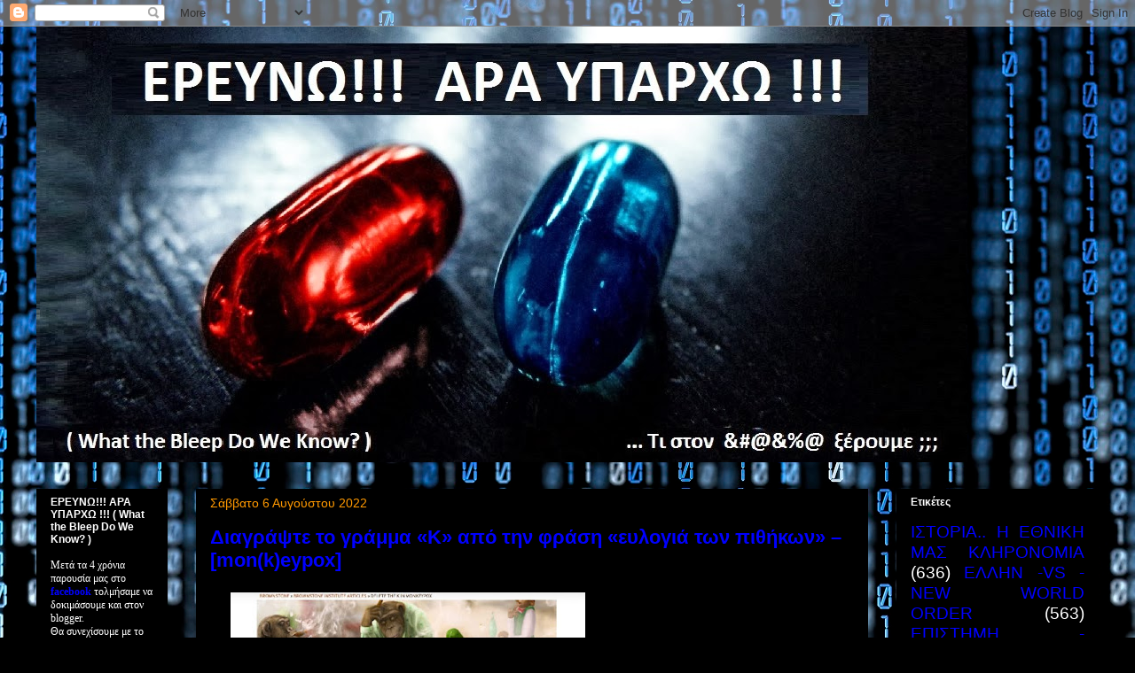

--- FILE ---
content_type: text/html; charset=UTF-8
request_url: https://erevnw.blogspot.com/2022/08/monkeypox.html
body_size: 27051
content:
<!DOCTYPE html>
<html class='v2' dir='ltr' lang='el'>
<head>
<link href='https://www.blogger.com/static/v1/widgets/335934321-css_bundle_v2.css' rel='stylesheet' type='text/css'/>
<meta content='width=1100' name='viewport'/>
<meta content='text/html; charset=UTF-8' http-equiv='Content-Type'/>
<meta content='blogger' name='generator'/>
<link href='https://erevnw.blogspot.com/favicon.ico' rel='icon' type='image/x-icon'/>
<link href='http://erevnw.blogspot.com/2022/08/monkeypox.html' rel='canonical'/>
<link rel="alternate" type="application/atom+xml" title="ΕΡΕΥΝΩ!!! ΑΡΑ ΥΠΑΡΧΩ !!! ( What the Bleep Do We Know? ) - Atom" href="https://erevnw.blogspot.com/feeds/posts/default" />
<link rel="alternate" type="application/rss+xml" title="ΕΡΕΥΝΩ!!! ΑΡΑ ΥΠΑΡΧΩ !!! ( What the Bleep Do We Know? ) - RSS" href="https://erevnw.blogspot.com/feeds/posts/default?alt=rss" />
<link rel="service.post" type="application/atom+xml" title="ΕΡΕΥΝΩ!!! ΑΡΑ ΥΠΑΡΧΩ !!! ( What the Bleep Do We Know? ) - Atom" href="https://www.blogger.com/feeds/868048139810940448/posts/default" />

<link rel="alternate" type="application/atom+xml" title="ΕΡΕΥΝΩ!!! ΑΡΑ ΥΠΑΡΧΩ !!! ( What the Bleep Do We Know? ) - Atom" href="https://erevnw.blogspot.com/feeds/25866006721207820/comments/default" />
<!--Can't find substitution for tag [blog.ieCssRetrofitLinks]-->
<link href='https://blogger.googleusercontent.com/img/b/R29vZ2xl/AVvXsEikgRYO9QdqKc5iI1VocbblTXKpcchky0K3yZJiHcWClZof0nLhHtrd7D35WtUcwzXWv6C578X8TwbOVHgXVbzgdioKqVhEZvhQPPkvDBrQh0wNLac1mlxQ7bk6eK7OTZ036GjiHHRZFHGS1xX-KV8mnGFav2IBMxCs6CJNW6qfrD2I1Ts6PjOYqQPt/w400-h191/%CE%B5%CF%85%CE%BB%CE%BF%CE%B3%CE%B9%CE%AC%20%CF%84%CF%89%CE%BD%20%CF%80%CE%B9%CE%B8%CE%AE%CE%BA%CF%89%CE%BD.jpg' rel='image_src'/>
<meta content='http://erevnw.blogspot.com/2022/08/monkeypox.html' property='og:url'/>
<meta content='Διαγράψτε το γράμμα «Κ» από την φράση «ευλογιά των πιθήκων» – [mon(k)eypox]' property='og:title'/>
<meta content='' property='og:description'/>
<meta content='https://blogger.googleusercontent.com/img/b/R29vZ2xl/AVvXsEikgRYO9QdqKc5iI1VocbblTXKpcchky0K3yZJiHcWClZof0nLhHtrd7D35WtUcwzXWv6C578X8TwbOVHgXVbzgdioKqVhEZvhQPPkvDBrQh0wNLac1mlxQ7bk6eK7OTZ036GjiHHRZFHGS1xX-KV8mnGFav2IBMxCs6CJNW6qfrD2I1Ts6PjOYqQPt/w1200-h630-p-k-no-nu/%CE%B5%CF%85%CE%BB%CE%BF%CE%B3%CE%B9%CE%AC%20%CF%84%CF%89%CE%BD%20%CF%80%CE%B9%CE%B8%CE%AE%CE%BA%CF%89%CE%BD.jpg' property='og:image'/>
<title>ΕΡΕΥΝΩ!!! ΑΡΑ ΥΠΑΡΧΩ !!! ( What the Bleep Do We Know? ): Διαγράψτε το γράμμα &#171;Κ&#187; από την φράση &#171;ευλογιά των πιθήκων&#187; &#8211; [mon(k)eypox]</title>
<style id='page-skin-1' type='text/css'><!--
/*
-----------------------------------------------
Blogger Template Style
Name:     Awesome Inc.
Designer: Tina Chen
URL:      tinachen.org
----------------------------------------------- */
/* Content
----------------------------------------------- */
body {
font: normal normal 14px Verdana, Geneva, sans-serif;
color: #ffffff;
background: #000000 url(//themes.googleusercontent.com/image?id=1i_daHMzkzBNcV-v7uOhVYquMt20FCMbbTFxcHAARidZ6PYKs5-KeUa4Gm0erJ5vHVpot) repeat-x scroll top center /* Credit: enot-poloskun (http://www.istockphoto.com/googleimages.php?id=2904973&platform=blogger) */;
}
html body .content-outer {
min-width: 0;
max-width: 100%;
width: 100%;
}
a:link {
text-decoration: none;
color: #0000ff;
}
a:visited {
text-decoration: none;
color: #ff9900;
}
a:hover {
text-decoration: underline;
color: #00ff00;
}
.body-fauxcolumn-outer .cap-top {
position: absolute;
z-index: 1;
height: 276px;
width: 100%;
background: transparent none repeat-x scroll top left;
_background-image: none;
}
/* Columns
----------------------------------------------- */
.content-inner {
padding: 0;
}
.header-inner .section {
margin: 0 16px;
}
.tabs-inner .section {
margin: 0 16px;
}
.main-inner {
padding-top: 30px;
}
.main-inner .column-center-inner,
.main-inner .column-left-inner,
.main-inner .column-right-inner {
padding: 0 5px;
}
*+html body .main-inner .column-center-inner {
margin-top: -30px;
}
#layout .main-inner .column-center-inner {
margin-top: 0;
}
/* Header
----------------------------------------------- */
.header-outer {
margin: 0 0 0 0;
background: transparent none repeat scroll 0 0;
}
.Header h1 {
font: normal bold 40px Verdana, Geneva, sans-serif;
color: #ffffff;
text-shadow: 0 0 -1px #000000;
}
.Header h1 a {
color: #ffffff;
}
.Header .description {
font: normal normal 14px Verdana, Geneva, sans-serif;
color: #ffffff;
}
.header-inner .Header .titlewrapper,
.header-inner .Header .descriptionwrapper {
padding-left: 0;
padding-right: 0;
margin-bottom: 0;
}
.header-inner .Header .titlewrapper {
padding-top: 22px;
}
/* Tabs
----------------------------------------------- */
.tabs-outer {
overflow: hidden;
position: relative;
background: #000000 none repeat scroll 0 0;
}
#layout .tabs-outer {
overflow: visible;
}
.tabs-cap-top, .tabs-cap-bottom {
position: absolute;
width: 100%;
border-top: 1px solid #000000;
}
.tabs-cap-bottom {
bottom: 0;
}
.tabs-inner .widget li a {
display: inline-block;
margin: 0;
padding: .6em 1.5em;
font: normal bold 14px Verdana, Geneva, sans-serif;
color: #ffffff;
border-top: 1px solid #000000;
border-bottom: 1px solid #000000;
border-left: 1px solid #000000;
height: 16px;
line-height: 16px;
}
.tabs-inner .widget li:last-child a {
border-right: 1px solid #000000;
}
.tabs-inner .widget li.selected a, .tabs-inner .widget li a:hover {
background: #000000 none repeat-x scroll 0 -100px;
color: #ffffff;
}
/* Headings
----------------------------------------------- */
h2 {
font: normal bold 12px Verdana, Geneva, sans-serif;
color: #ffffff;
}
/* Widgets
----------------------------------------------- */
.main-inner .section {
margin: 0 27px;
padding: 0;
}
.main-inner .column-left-outer,
.main-inner .column-right-outer {
margin-top: 0;
}
#layout .main-inner .column-left-outer,
#layout .main-inner .column-right-outer {
margin-top: 0;
}
.main-inner .column-left-inner,
.main-inner .column-right-inner {
background: transparent none repeat 0 0;
-moz-box-shadow: 0 0 0 rgba(0, 0, 0, .2);
-webkit-box-shadow: 0 0 0 rgba(0, 0, 0, .2);
-goog-ms-box-shadow: 0 0 0 rgba(0, 0, 0, .2);
box-shadow: 0 0 0 rgba(0, 0, 0, .2);
-moz-border-radius: 0;
-webkit-border-radius: 0;
-goog-ms-border-radius: 0;
border-radius: 0;
}
#layout .main-inner .column-left-inner,
#layout .main-inner .column-right-inner {
margin-top: 0;
}
.sidebar .widget {
font: normal normal 12px Verdana, Geneva, sans-serif;
color: #ffffff;
}
.sidebar .widget a:link {
color: #0000ff;
}
.sidebar .widget a:visited {
color: #ff9900;
}
.sidebar .widget a:hover {
color: #00ff00;
}
.sidebar .widget h2 {
text-shadow: 0 0 -1px #000000;
}
.main-inner .widget {
background-color: #000000;
border: 1px solid #000000;
padding: 0 15px 15px;
margin: 20px -16px;
-moz-box-shadow: 0 0 0 rgba(0, 0, 0, .2);
-webkit-box-shadow: 0 0 0 rgba(0, 0, 0, .2);
-goog-ms-box-shadow: 0 0 0 rgba(0, 0, 0, .2);
box-shadow: 0 0 0 rgba(0, 0, 0, .2);
-moz-border-radius: 0;
-webkit-border-radius: 0;
-goog-ms-border-radius: 0;
border-radius: 0;
}
.main-inner .widget h2 {
margin: 0 -15px;
padding: .6em 15px .5em;
border-bottom: 1px solid #000000;
}
.footer-inner .widget h2 {
padding: 0 0 .4em;
border-bottom: 1px solid #000000;
}
.main-inner .widget h2 + div, .footer-inner .widget h2 + div {
border-top: 1px solid #000000;
padding-top: 8px;
}
.main-inner .widget .widget-content {
margin: 0 -15px;
padding: 7px 15px 0;
}
.main-inner .widget ul, .main-inner .widget #ArchiveList ul.flat {
margin: -8px -15px 0;
padding: 0;
list-style: none;
}
.main-inner .widget #ArchiveList {
margin: -8px 0 0;
}
.main-inner .widget ul li, .main-inner .widget #ArchiveList ul.flat li {
padding: .5em 15px;
text-indent: 0;
color: #000000;
border-top: 1px solid #000000;
border-bottom: 1px solid #000000;
}
.main-inner .widget #ArchiveList ul li {
padding-top: .25em;
padding-bottom: .25em;
}
.main-inner .widget ul li:first-child, .main-inner .widget #ArchiveList ul.flat li:first-child {
border-top: none;
}
.main-inner .widget ul li:last-child, .main-inner .widget #ArchiveList ul.flat li:last-child {
border-bottom: none;
}
.post-body {
position: relative;
}
.main-inner .widget .post-body ul {
padding: 0 2.5em;
margin: .5em 0;
list-style: disc;
}
.main-inner .widget .post-body ul li {
padding: 0.25em 0;
margin-bottom: .25em;
color: #ffffff;
border: none;
}
.footer-inner .widget ul {
padding: 0;
list-style: none;
}
.widget .zippy {
color: #000000;
}
/* Posts
----------------------------------------------- */
body .main-inner .Blog {
padding: 0;
margin-bottom: 1em;
background-color: transparent;
border: none;
-moz-box-shadow: 0 0 0 rgba(0, 0, 0, 0);
-webkit-box-shadow: 0 0 0 rgba(0, 0, 0, 0);
-goog-ms-box-shadow: 0 0 0 rgba(0, 0, 0, 0);
box-shadow: 0 0 0 rgba(0, 0, 0, 0);
}
.main-inner .section:last-child .Blog:last-child {
padding: 0;
margin-bottom: 1em;
}
.main-inner .widget h2.date-header {
margin: 0 -15px 1px;
padding: 0 0 0 0;
font: normal normal 14px Verdana, Geneva, sans-serif;
color: #ff9900;
background: transparent none no-repeat scroll top left;
border-top: 0 solid #000000;
border-bottom: 1px solid #000000;
-moz-border-radius-topleft: 0;
-moz-border-radius-topright: 0;
-webkit-border-top-left-radius: 0;
-webkit-border-top-right-radius: 0;
border-top-left-radius: 0;
border-top-right-radius: 0;
position: static;
bottom: 100%;
right: 15px;
text-shadow: 0 0 -1px #000000;
}
.main-inner .widget h2.date-header span {
font: normal normal 14px Verdana, Geneva, sans-serif;
display: block;
padding: .5em 15px;
border-left: 0 solid #000000;
border-right: 0 solid #000000;
}
.date-outer {
position: relative;
margin: 30px 0 20px;
padding: 0 15px;
background-color: #000000;
border: 1px solid #000000;
-moz-box-shadow: 0 0 0 rgba(0, 0, 0, .2);
-webkit-box-shadow: 0 0 0 rgba(0, 0, 0, .2);
-goog-ms-box-shadow: 0 0 0 rgba(0, 0, 0, .2);
box-shadow: 0 0 0 rgba(0, 0, 0, .2);
-moz-border-radius: 0;
-webkit-border-radius: 0;
-goog-ms-border-radius: 0;
border-radius: 0;
}
.date-outer:first-child {
margin-top: 0;
}
.date-outer:last-child {
margin-bottom: 20px;
-moz-border-radius-bottomleft: 0;
-moz-border-radius-bottomright: 0;
-webkit-border-bottom-left-radius: 0;
-webkit-border-bottom-right-radius: 0;
-goog-ms-border-bottom-left-radius: 0;
-goog-ms-border-bottom-right-radius: 0;
border-bottom-left-radius: 0;
border-bottom-right-radius: 0;
}
.date-posts {
margin: 0 -15px;
padding: 0 15px;
clear: both;
}
.post-outer, .inline-ad {
border-top: 1px solid #000000;
margin: 0 -15px;
padding: 15px 15px;
}
.post-outer {
padding-bottom: 10px;
}
.post-outer:first-child {
padding-top: 0;
border-top: none;
}
.post-outer:last-child, .inline-ad:last-child {
border-bottom: none;
}
.post-body {
position: relative;
}
.post-body img {
padding: 8px;
background: #000000;
border: 1px solid transparent;
-moz-box-shadow: 0 0 0 rgba(0, 0, 0, .2);
-webkit-box-shadow: 0 0 0 rgba(0, 0, 0, .2);
box-shadow: 0 0 0 rgba(0, 0, 0, .2);
-moz-border-radius: 0;
-webkit-border-radius: 0;
border-radius: 0;
}
h3.post-title, h4 {
font: normal bold 22px Verdana, Geneva, sans-serif;
color: #0000ff;
}
h3.post-title a {
font: normal bold 22px Verdana, Geneva, sans-serif;
color: #0000ff;
}
h3.post-title a:hover {
color: #00ff00;
text-decoration: underline;
}
.post-header {
margin: 0 0 1em;
}
.post-body {
line-height: 1.4;
}
.post-outer h2 {
color: #ffffff;
}
.post-footer {
margin: 1.5em 0 0;
}
#blog-pager {
padding: 15px;
font-size: 120%;
background-color: #000000;
border: 1px solid #000000;
-moz-box-shadow: 0 0 0 rgba(0, 0, 0, .2);
-webkit-box-shadow: 0 0 0 rgba(0, 0, 0, .2);
-goog-ms-box-shadow: 0 0 0 rgba(0, 0, 0, .2);
box-shadow: 0 0 0 rgba(0, 0, 0, .2);
-moz-border-radius: 0;
-webkit-border-radius: 0;
-goog-ms-border-radius: 0;
border-radius: 0;
-moz-border-radius-topleft: 0;
-moz-border-radius-topright: 0;
-webkit-border-top-left-radius: 0;
-webkit-border-top-right-radius: 0;
-goog-ms-border-top-left-radius: 0;
-goog-ms-border-top-right-radius: 0;
border-top-left-radius: 0;
border-top-right-radius-topright: 0;
margin-top: 1em;
}
.blog-feeds, .post-feeds {
margin: 1em 0;
text-align: center;
color: #ffffff;
}
.blog-feeds a, .post-feeds a {
color: #0000ff;
}
.blog-feeds a:visited, .post-feeds a:visited {
color: #ff9900;
}
.blog-feeds a:hover, .post-feeds a:hover {
color: #00ff00;
}
.post-outer .comments {
margin-top: 2em;
}
/* Comments
----------------------------------------------- */
.comments .comments-content .icon.blog-author {
background-repeat: no-repeat;
background-image: url([data-uri]);
}
.comments .comments-content .loadmore a {
border-top: 1px solid #000000;
border-bottom: 1px solid #000000;
}
.comments .continue {
border-top: 2px solid #000000;
}
/* Footer
----------------------------------------------- */
.footer-outer {
margin: -0 0 -1px;
padding: 0 0 0;
color: #ffffff;
overflow: hidden;
}
.footer-fauxborder-left {
border-top: 1px solid #000000;
background: #000000 none repeat scroll 0 0;
-moz-box-shadow: 0 0 0 rgba(0, 0, 0, .2);
-webkit-box-shadow: 0 0 0 rgba(0, 0, 0, .2);
-goog-ms-box-shadow: 0 0 0 rgba(0, 0, 0, .2);
box-shadow: 0 0 0 rgba(0, 0, 0, .2);
margin: 0 -0;
}
/* Mobile
----------------------------------------------- */
body.mobile {
background-size: auto;
}
.mobile .body-fauxcolumn-outer {
background: transparent none repeat scroll top left;
}
*+html body.mobile .main-inner .column-center-inner {
margin-top: 0;
}
.mobile .main-inner .widget {
padding: 0 0 15px;
}
.mobile .main-inner .widget h2 + div,
.mobile .footer-inner .widget h2 + div {
border-top: none;
padding-top: 0;
}
.mobile .footer-inner .widget h2 {
padding: 0.5em 0;
border-bottom: none;
}
.mobile .main-inner .widget .widget-content {
margin: 0;
padding: 7px 0 0;
}
.mobile .main-inner .widget ul,
.mobile .main-inner .widget #ArchiveList ul.flat {
margin: 0 -15px 0;
}
.mobile .main-inner .widget h2.date-header {
right: 0;
}
.mobile .date-header span {
padding: 0.4em 0;
}
.mobile .date-outer:first-child {
margin-bottom: 0;
border: 1px solid #000000;
-moz-border-radius-topleft: 0;
-moz-border-radius-topright: 0;
-webkit-border-top-left-radius: 0;
-webkit-border-top-right-radius: 0;
-goog-ms-border-top-left-radius: 0;
-goog-ms-border-top-right-radius: 0;
border-top-left-radius: 0;
border-top-right-radius: 0;
}
.mobile .date-outer {
border-color: #000000;
border-width: 0 1px 1px;
}
.mobile .date-outer:last-child {
margin-bottom: 0;
}
.mobile .main-inner {
padding: 0;
}
.mobile .header-inner .section {
margin: 0;
}
.mobile .post-outer, .mobile .inline-ad {
padding: 5px 0;
}
.mobile .tabs-inner .section {
margin: 0 10px;
}
.mobile .main-inner .widget h2 {
margin: 0;
padding: 0;
}
.mobile .main-inner .widget h2.date-header span {
padding: 0;
}
.mobile .main-inner .widget .widget-content {
margin: 0;
padding: 7px 0 0;
}
.mobile #blog-pager {
border: 1px solid transparent;
background: #000000 none repeat scroll 0 0;
}
.mobile .main-inner .column-left-inner,
.mobile .main-inner .column-right-inner {
background: transparent none repeat 0 0;
-moz-box-shadow: none;
-webkit-box-shadow: none;
-goog-ms-box-shadow: none;
box-shadow: none;
}
.mobile .date-posts {
margin: 0;
padding: 0;
}
.mobile .footer-fauxborder-left {
margin: 0;
border-top: inherit;
}
.mobile .main-inner .section:last-child .Blog:last-child {
margin-bottom: 0;
}
.mobile-index-contents {
color: #ffffff;
}
.mobile .mobile-link-button {
background: #0000ff none repeat scroll 0 0;
}
.mobile-link-button a:link, .mobile-link-button a:visited {
color: #ffffff;
}
.mobile .tabs-inner .PageList .widget-content {
background: transparent;
border-top: 1px solid;
border-color: #000000;
color: #ffffff;
}
.mobile .tabs-inner .PageList .widget-content .pagelist-arrow {
border-left: 1px solid #000000;
}

--></style>
<style id='template-skin-1' type='text/css'><!--
body {
min-width: 1230px;
}
.content-outer, .content-fauxcolumn-outer, .region-inner {
min-width: 1230px;
max-width: 1230px;
_width: 1230px;
}
.main-inner .columns {
padding-left: 180px;
padding-right: 260px;
}
.main-inner .fauxcolumn-center-outer {
left: 180px;
right: 260px;
/* IE6 does not respect left and right together */
_width: expression(this.parentNode.offsetWidth -
parseInt("180px") -
parseInt("260px") + 'px');
}
.main-inner .fauxcolumn-left-outer {
width: 180px;
}
.main-inner .fauxcolumn-right-outer {
width: 260px;
}
.main-inner .column-left-outer {
width: 180px;
right: 100%;
margin-left: -180px;
}
.main-inner .column-right-outer {
width: 260px;
margin-right: -260px;
}
#layout {
min-width: 0;
}
#layout .content-outer {
min-width: 0;
width: 800px;
}
#layout .region-inner {
min-width: 0;
width: auto;
}
body#layout div.add_widget {
padding: 8px;
}
body#layout div.add_widget a {
margin-left: 32px;
}
--></style>
<style>
    body {background-image:url(\/\/themes.googleusercontent.com\/image?id=1i_daHMzkzBNcV-v7uOhVYquMt20FCMbbTFxcHAARidZ6PYKs5-KeUa4Gm0erJ5vHVpot);}
    
@media (max-width: 200px) { body {background-image:url(\/\/themes.googleusercontent.com\/image?id=1i_daHMzkzBNcV-v7uOhVYquMt20FCMbbTFxcHAARidZ6PYKs5-KeUa4Gm0erJ5vHVpot&options=w200);}}
@media (max-width: 400px) and (min-width: 201px) { body {background-image:url(\/\/themes.googleusercontent.com\/image?id=1i_daHMzkzBNcV-v7uOhVYquMt20FCMbbTFxcHAARidZ6PYKs5-KeUa4Gm0erJ5vHVpot&options=w400);}}
@media (max-width: 800px) and (min-width: 401px) { body {background-image:url(\/\/themes.googleusercontent.com\/image?id=1i_daHMzkzBNcV-v7uOhVYquMt20FCMbbTFxcHAARidZ6PYKs5-KeUa4Gm0erJ5vHVpot&options=w800);}}
@media (max-width: 1200px) and (min-width: 801px) { body {background-image:url(\/\/themes.googleusercontent.com\/image?id=1i_daHMzkzBNcV-v7uOhVYquMt20FCMbbTFxcHAARidZ6PYKs5-KeUa4Gm0erJ5vHVpot&options=w1200);}}
/* Last tag covers anything over one higher than the previous max-size cap. */
@media (min-width: 1201px) { body {background-image:url(\/\/themes.googleusercontent.com\/image?id=1i_daHMzkzBNcV-v7uOhVYquMt20FCMbbTFxcHAARidZ6PYKs5-KeUa4Gm0erJ5vHVpot&options=w1600);}}
  </style>
<link href='https://www.blogger.com/dyn-css/authorization.css?targetBlogID=868048139810940448&amp;zx=65adfdb6-0782-40f7-ae5a-021132353287' media='none' onload='if(media!=&#39;all&#39;)media=&#39;all&#39;' rel='stylesheet'/><noscript><link href='https://www.blogger.com/dyn-css/authorization.css?targetBlogID=868048139810940448&amp;zx=65adfdb6-0782-40f7-ae5a-021132353287' rel='stylesheet'/></noscript>
<meta name='google-adsense-platform-account' content='ca-host-pub-1556223355139109'/>
<meta name='google-adsense-platform-domain' content='blogspot.com'/>

</head>
<body class='loading variant-dark'>
<div class='navbar section' id='navbar' name='Navbar'><div class='widget Navbar' data-version='1' id='Navbar1'><script type="text/javascript">
    function setAttributeOnload(object, attribute, val) {
      if(window.addEventListener) {
        window.addEventListener('load',
          function(){ object[attribute] = val; }, false);
      } else {
        window.attachEvent('onload', function(){ object[attribute] = val; });
      }
    }
  </script>
<div id="navbar-iframe-container"></div>
<script type="text/javascript" src="https://apis.google.com/js/platform.js"></script>
<script type="text/javascript">
      gapi.load("gapi.iframes:gapi.iframes.style.bubble", function() {
        if (gapi.iframes && gapi.iframes.getContext) {
          gapi.iframes.getContext().openChild({
              url: 'https://www.blogger.com/navbar/868048139810940448?po\x3d25866006721207820\x26origin\x3dhttps://erevnw.blogspot.com',
              where: document.getElementById("navbar-iframe-container"),
              id: "navbar-iframe"
          });
        }
      });
    </script><script type="text/javascript">
(function() {
var script = document.createElement('script');
script.type = 'text/javascript';
script.src = '//pagead2.googlesyndication.com/pagead/js/google_top_exp.js';
var head = document.getElementsByTagName('head')[0];
if (head) {
head.appendChild(script);
}})();
</script>
</div></div>
<div class='body-fauxcolumns'>
<div class='fauxcolumn-outer body-fauxcolumn-outer'>
<div class='cap-top'>
<div class='cap-left'></div>
<div class='cap-right'></div>
</div>
<div class='fauxborder-left'>
<div class='fauxborder-right'></div>
<div class='fauxcolumn-inner'>
</div>
</div>
<div class='cap-bottom'>
<div class='cap-left'></div>
<div class='cap-right'></div>
</div>
</div>
</div>
<div class='content'>
<div class='content-fauxcolumns'>
<div class='fauxcolumn-outer content-fauxcolumn-outer'>
<div class='cap-top'>
<div class='cap-left'></div>
<div class='cap-right'></div>
</div>
<div class='fauxborder-left'>
<div class='fauxborder-right'></div>
<div class='fauxcolumn-inner'>
</div>
</div>
<div class='cap-bottom'>
<div class='cap-left'></div>
<div class='cap-right'></div>
</div>
</div>
</div>
<div class='content-outer'>
<div class='content-cap-top cap-top'>
<div class='cap-left'></div>
<div class='cap-right'></div>
</div>
<div class='fauxborder-left content-fauxborder-left'>
<div class='fauxborder-right content-fauxborder-right'></div>
<div class='content-inner'>
<header>
<div class='header-outer'>
<div class='header-cap-top cap-top'>
<div class='cap-left'></div>
<div class='cap-right'></div>
</div>
<div class='fauxborder-left header-fauxborder-left'>
<div class='fauxborder-right header-fauxborder-right'></div>
<div class='region-inner header-inner'>
<div class='header section' id='header' name='Κεφαλίδα'><div class='widget Header' data-version='1' id='Header1'>
<div id='header-inner'>
<a href='https://erevnw.blogspot.com/' style='display: block'>
<img alt='ΕΡΕΥΝΩ!!! ΑΡΑ ΥΠΑΡΧΩ !!! ( What the Bleep Do We Know? )' height='492px; ' id='Header1_headerimg' src='https://blogger.googleusercontent.com/img/b/R29vZ2xl/AVvXsEhH_iftaFEyyHWYbLoiQiiPhqYzOjID_Z32boOY3gjLRUmGbU7m6Z2Eg44kB81ATOaNnyemigw4yyvI6AofNSJWo_f0uwc5NHBnNPcyXvy52UQ5Gu135rkjg5u3OgZGi64d5Gj8MMXq26l8/s1600/Untitled+4.jpg' style='display: block' width='1050px; '/>
</a>
</div>
</div></div>
</div>
</div>
<div class='header-cap-bottom cap-bottom'>
<div class='cap-left'></div>
<div class='cap-right'></div>
</div>
</div>
</header>
<div class='tabs-outer'>
<div class='tabs-cap-top cap-top'>
<div class='cap-left'></div>
<div class='cap-right'></div>
</div>
<div class='fauxborder-left tabs-fauxborder-left'>
<div class='fauxborder-right tabs-fauxborder-right'></div>
<div class='region-inner tabs-inner'>
<div class='tabs no-items section' id='crosscol' name='Σε όλες τις στήλες'></div>
<div class='tabs no-items section' id='crosscol-overflow' name='Cross-Column 2'></div>
</div>
</div>
<div class='tabs-cap-bottom cap-bottom'>
<div class='cap-left'></div>
<div class='cap-right'></div>
</div>
</div>
<div class='main-outer'>
<div class='main-cap-top cap-top'>
<div class='cap-left'></div>
<div class='cap-right'></div>
</div>
<div class='fauxborder-left main-fauxborder-left'>
<div class='fauxborder-right main-fauxborder-right'></div>
<div class='region-inner main-inner'>
<div class='columns fauxcolumns'>
<div class='fauxcolumn-outer fauxcolumn-center-outer'>
<div class='cap-top'>
<div class='cap-left'></div>
<div class='cap-right'></div>
</div>
<div class='fauxborder-left'>
<div class='fauxborder-right'></div>
<div class='fauxcolumn-inner'>
</div>
</div>
<div class='cap-bottom'>
<div class='cap-left'></div>
<div class='cap-right'></div>
</div>
</div>
<div class='fauxcolumn-outer fauxcolumn-left-outer'>
<div class='cap-top'>
<div class='cap-left'></div>
<div class='cap-right'></div>
</div>
<div class='fauxborder-left'>
<div class='fauxborder-right'></div>
<div class='fauxcolumn-inner'>
</div>
</div>
<div class='cap-bottom'>
<div class='cap-left'></div>
<div class='cap-right'></div>
</div>
</div>
<div class='fauxcolumn-outer fauxcolumn-right-outer'>
<div class='cap-top'>
<div class='cap-left'></div>
<div class='cap-right'></div>
</div>
<div class='fauxborder-left'>
<div class='fauxborder-right'></div>
<div class='fauxcolumn-inner'>
</div>
</div>
<div class='cap-bottom'>
<div class='cap-left'></div>
<div class='cap-right'></div>
</div>
</div>
<!-- corrects IE6 width calculation -->
<div class='columns-inner'>
<div class='column-center-outer'>
<div class='column-center-inner'>
<div class='main section' id='main' name='Κύριος'><div class='widget Blog' data-version='1' id='Blog1'>
<div class='blog-posts hfeed'>

          <div class="date-outer">
        
<h2 class='date-header'><span>Σάββατο 6 Αυγούστου 2022</span></h2>

          <div class="date-posts">
        
<div class='post-outer'>
<div class='post hentry uncustomized-post-template' itemprop='blogPost' itemscope='itemscope' itemtype='http://schema.org/BlogPosting'>
<meta content='https://blogger.googleusercontent.com/img/b/R29vZ2xl/AVvXsEikgRYO9QdqKc5iI1VocbblTXKpcchky0K3yZJiHcWClZof0nLhHtrd7D35WtUcwzXWv6C578X8TwbOVHgXVbzgdioKqVhEZvhQPPkvDBrQh0wNLac1mlxQ7bk6eK7OTZ036GjiHHRZFHGS1xX-KV8mnGFav2IBMxCs6CJNW6qfrD2I1Ts6PjOYqQPt/w400-h191/%CE%B5%CF%85%CE%BB%CE%BF%CE%B3%CE%B9%CE%AC%20%CF%84%CF%89%CE%BD%20%CF%80%CE%B9%CE%B8%CE%AE%CE%BA%CF%89%CE%BD.jpg' itemprop='image_url'/>
<meta content='868048139810940448' itemprop='blogId'/>
<meta content='25866006721207820' itemprop='postId'/>
<a name='25866006721207820'></a>
<h3 class='post-title entry-title' itemprop='name'>
Διαγράψτε το γράμμα &#171;Κ&#187; από την φράση &#171;ευλογιά των πιθήκων&#187; &#8211; [mon(k)eypox]
</h3>
<div class='post-header'>
<div class='post-header-line-1'></div>
</div>
<div class='post-body entry-content' id='post-body-25866006721207820' itemprop='description articleBody'>
<a href="https://blogger.googleusercontent.com/img/b/R29vZ2xl/AVvXsEikgRYO9QdqKc5iI1VocbblTXKpcchky0K3yZJiHcWClZof0nLhHtrd7D35WtUcwzXWv6C578X8TwbOVHgXVbzgdioKqVhEZvhQPPkvDBrQh0wNLac1mlxQ7bk6eK7OTZ036GjiHHRZFHGS1xX-KV8mnGFav2IBMxCs6CJNW6qfrD2I1Ts6PjOYqQPt/s940/%CE%B5%CF%85%CE%BB%CE%BF%CE%B3%CE%B9%CE%AC%20%CF%84%CF%89%CE%BD%20%CF%80%CE%B9%CE%B8%CE%AE%CE%BA%CF%89%CE%BD.jpg" imageanchor="1" style="margin-left: 1em; margin-right: 1em; text-align: center;"><img border="0" data-original-height="450" data-original-width="940" height="191" src="https://blogger.googleusercontent.com/img/b/R29vZ2xl/AVvXsEikgRYO9QdqKc5iI1VocbblTXKpcchky0K3yZJiHcWClZof0nLhHtrd7D35WtUcwzXWv6C578X8TwbOVHgXVbzgdioKqVhEZvhQPPkvDBrQh0wNLac1mlxQ7bk6eK7OTZ036GjiHHRZFHGS1xX-KV8mnGFav2IBMxCs6CJNW6qfrD2I1Ts6PjOYqQPt/w400-h191/%CE%B5%CF%85%CE%BB%CE%BF%CE%B3%CE%B9%CE%AC%20%CF%84%CF%89%CE%BD%20%CF%80%CE%B9%CE%B8%CE%AE%CE%BA%CF%89%CE%BD.jpg" width="400" /></a><span style="font-family: verdana;"><br /><br /> <br /><br /><br /><br />Γράφει ο Robert W. Malone, Ιατρός, Βιοχημικός, ειδικός στην τεχνολογία mRNA<br /><br />Με μια κίνηση που πρόκειται στα σίγουρα να πυροδοτήσει μια εκτεταμένη συζήτηση αναφορικά με την ανεξαρτησία, την αντικειμενικότητα και την λογική παραχώρησης της εξουσίας στον Π.Ο.Υ. προκειμένου να διαχειρίζεται τις αντιδράσεις για τις παγκόσμιες μολυσματικές ασθένειες, το ξέσπασμα της ευλογιάς των πιθήκων, έχει αναγγελθεί από τον Παγκόσμιο Οργανισμό Υγείας πως η δημόσια υγεία βρίσκεται σε κατάσταση έκτακτης ανάγκης διεθνούς προβληματισμού [Public Health Emergency of International Concern (PHEIC).]<br /><br />Η διακήρυξη πραγματοποιήθηκε μονόπλευρα, από τον επικεφαλής του Π.Ο.Υ. Tedros Adhanom Ghebreyesus, σε άμεση αντίφαση με την αναθεώρηση της ανεξάρτητης συμβουλευτικής επιτροπής.<br /><br /><br /><br /></span><span><a name="more"></a></span><div><span style="font-family: verdana;">&nbsp;Ο Tedros έκανε αυτήν τη διακήρυξη παρά την έλλειψη ομοφωνίας ανάμεσα στα μέλη της επιτροπής έκτακτης ανάγκης του Π.Ο.Υ. σχετικά με το ξέσπασμα της ευλογιάς των πιθήκων, και με αυτόν τον τρόπο απέρριψε την δική του επιτροπή αναθεώρησης, η οποία είχε ψηφίσει εννιά (9) κατά και έξι (6) υπέρ της κήρυξης της δημόσιας υγείας σε έκτακτη ανάγκη [PHEIC].&nbsp;</span><div><span style="font-family: verdana;">Ο Tedros διαβεβαίωσε πως αυτή η επιτροπή των ειδικών (οι οποίοι συναντήθηκαν την Πέμπτη) ήταν ανίκανη να έλθει σε ομοφωνία, επομένως (η απόφαση) &#171;έπεσε πάνω του&#187; προκειμένου να αποφασίσει αν θα πυροδοτήσει τον υψηλότερο δυνατό συναγερμό.<br /><br />Οποιοσδήποτε αντικειμενικός εξωτερικός παρατηρητής θα κατέληγε πως η επιτροπή απέτυχε να υποστηρίξει να στρέψει την προσοχή της στην κατάσταση έκτακτης ανάγκης της δημόσιας υγείας [PHEIC]. Όταν μια παρόμοια συνάντηση στο παρελθόν έλαβε χώρα στις 23 Ιουνίου 2022, η επιτροπή αποφάσισε με ομοφωνία να συμβουλέψει τον Γενικό Διευθυντή του Π.Ο.Υ. πως σε αυτό το στάδιο η έξαρση θα έπρεπε να καθοριστεί ότι δεν αποτελεί η δημόσια υγεία κατάσταση έκτακτης ανάγκης. Ένα επίσημο άρθρο των Ηνωμένων Εθνών που ανακεφαλαιώνει τα παραπάνω μπορεί να <a href="https://news.un.org/en/story/2022/06/1121362">βρεθεί εδώ.<br /></a><br />Όταν η ομάδα συναντήθηκε τον Ιούνιο, η ανάλυση ήταν έντεκα (11) ψήφοι κατά και τρεις (3) υπέρ. Δεν είναι ξεκάθαρο τι άλλαξε μέσα σε διάστημα τεσσάρων εβδομάδων για να αιτιολογήσει την αλλαγή της στάσης του Tedros, αν και τα σχόλια από διαδικτυακούς αναλυτές προκαλούν ανησυχία ότι η μονόπλευρη ενέργεια προήλθε ως απάντηση σε πίεση από ομάδες προώθησης ειδικού ενδιαφέροντος.<br /><br />Έχει υπάρξει μια ξαφνική έξαρση από συντονισμένες δημοσιεύσεις στα κοινωνικά δίκτυα τα οποία προκαλούν ανησυχία σχετικά με την πιθανότητα να προσβληθούν τα παιδιά από την ευλογιά των πιθήκων, κάτι το οποίο θέτει το ερώτημα &#171;Αν η ευλογιά των πιθήκων είναι μια σεξουαλικώς μεταδιδόμενη ασθένεια, γιατί τα παιδιά κολλάνε;&#187;<br /><br />Την Παρασκευή, οι Η.Π.Α. επιβεβαίωσαν τα πρώτα δυο κρούσματα ευλογιάς των πιθήκων σε παιδιά, όπως δήλωσε την Παρασκευή η Rochelle Walensky, επικεφαλής του Κέντρου Ελέγχου και Πρόληψης Ασθενειών [Center for Disease Control Prevention and Control (CDC)]. Το CDC, είχε δηλώσει πως τα παιδιά, ειδικά εκείνα που είναι κάτω από 8 χρονών, βρίσκονται μεταξύ εκείνων &#171;που διατρέχουν ιδιαίτερα αυξανόμενο κίνδυνο&#187; για την σοβαρή ασθένεια της ευλογιάς των πιθήκων.<br /><br />Σε ένα εικονικό γεγονός με την εφημερίδα Washington Post την Παρασκευή που εστίασε στις νέες μεταλλάξεις του κορωνοϊού, η Walensky δήλωσε ότι:<br /><br />&#171;Και τα δυο αυτά παιδιά έχει εντοπιστεί ότι η προέλευσή τους έγκειται σε άτομα που προέρχονται από την κοινότητα των ανδρών εκείνων που έχουν σαρκική επαφή με άνδρες, [δηλαδή] από την κοινότητα των ομοφυλόφιλων ανδρών.&#187;<br /><br />Ξεκάθαρα, η επιτροπή του Π.Ο.Υ. δεν έφτασε στην επιθυμητή απόφαση ώστε να κηρύξει σε έκτακτη ανάγκη τη δημόσια υγεία και επομένως για κάποιο ασυνήθιστο λόγο ο Tedros παρενέβη.<br /><br />Αν και η επιτροπή δεν ψήφισε επίσημα, μια έρευνα των μελών της αποκάλυψε πως εννιά άτομα (9) θεώρησαν πως δεν θα έπρεπε να ανακηρυχθεί σε έκτακτη ανάγκη η δημόσια υγεία και έξι (6) υποστήριξαν μια διακήρυξη. &#171;Το (9) και το (6) είναι κοντά, πολύ κοντά,&#187; ανέφερε ο Tedros σε μια συνέντευξη τύπου στην οποία κλήθηκε προκειμένου να ανακοινώσει την απόφαση. &#171;Από την στιγμή που ο ρόλος της επιτροπής είναι να συμβουλεύει, εκείνη την ώρα κι εγώ έπρεπε να ενεργήσω &#171;σπάζοντας την ισοπαλία&#187;.<br /><br />Ο Tedros έκανε αυτή την διακήρυξη παρά την έλλειψη της ομοφωνίας μεταξύ των μελών της επιτροπής έκτακτης ανάγκης του Π.Ο.Υ. για το ξέσπασμα της ευλογιάς των πιθήκων. Είναι η πρώτη φορά που ο αρχηγός του οργανισμού υγείας των Ηνωμένων Εθνών έχει λάβει μια τέτοια απόφαση μονόπλευρα.<br /><br />Στην περίπτωση που ξεσπάσει μια θανατηφόρα ασθένεια, μια ομάδα των ειδικών του Παγκόσμιου Οργανισμού Υγείας (Π.Ο.Υ.) μπορεί να αναγγείλει μια &#171;κατάσταση έκτακτης ανάγκης της δημόσιας υγείας διεθνούς ανησυχίας&#187;, ή PHEIC, προκειμένου να πυροδοτήσει παγκόσμια δράση. Δεδομένου ότι οι διαδικασίες για να διακηρύξουν μια κατάσταση έκτακτης ανάγκης εφαρμόστηκαν το 2005, ο Π.Ο.Υ. έχει κάνει το ίδιο μόνο έξι (6) φορές. Η τελευταία φορά που ο Π.Ο.Υ. ανακήρυξε μια διεθνής κατάσταση έκτακτης ανάγκης ήταν στις αρχές του έτους 2020, για την Covid-19.<br /><br />Ο χαρακτηρισμός μιας κατάστασης ως έκτακτης ανάγκης της δημόσιας υγείας διεθνούς ανησυχίας είναι το υψηλότερο επίπεδο συναγερμού του Π.Ο.Υ. Αυτό βασίζεται σε κανονισμούς διεθνούς υγείας που καθιερώθηκαν το 2005, προκειμένου να καθορίσουν τα δικαιώματα και τις υποχρεώσεις των χωρών στην διαχείριση διασυνοριακών περιστατικών δημόσιας υγείας.<br /><br />Ο Π.Ο.Υ. προσδιορίζει μια κατάσταση έκτακτης ανάγκης (PHEIC) ως &#171;ένα αναπάντεχο γεγονός το οποίο είναι καθορισμένο να αποτελέσει μια απειλή δημόσιας υγείας σε άλλες Πολιτείες διαμέσου της διεθνούς διασποράς μιας ασθένειας και ενδεχομένως να απαιτεί μια οργανωμένη διεθνής αντίδραση.&#187;<br /><br />Ο Π.Ο.Υ. εξηγεί περαιτέρω πως αυτή η διακήρυξη συνεπάγεται μια κατάσταση η οποία είναι σοβαρή, ξαφνική, ασυνήθιστη ή μη αναμενόμενη&#8231; επιφέρει συνέπειες για τη δημόσια υγεία πέρα από τα προσποιητά σύνορα μιας χώρας και πιθανόν να απαιτεί άμεση διεθνής ενέργεια.<br /><br />Οι δηλώσεις του Tedros ξεκάθαρα αποδεικνύουν πως ο ίδιος μονόπλευρα αντικατέστησε τις απόψεις του με αυτές της επιτροπής η οποία συνεδρίασε, θέτοντας ερωτήματα για την αντικειμενικότητά του, την αφοσίωσή του στη διαδικασία και το πρωτόκολλο, και αν ο ίδιος έχει αδικαιολόγητα επηρεαστεί από εξωτερικούς εκπροσώπους:<br /><br />&#171;Έχω αποφασίσει πως το παγκόσμιο ξέσπασμα της ευλογιάς των πιθήκων αντιπροσωπεύει μια έκτακτη ανάγκη της δημόσιας υγείας διεθνούς ανησυχίας&#187;<br /><br />&#171;Η εκτίμηση του Π.Ο.Υ. είναι ότι ο κίνδυνος της ευλογιάς των πιθήκων είναι μέτριος παγκοσμίως και σε όλες τις περιοχές, εκτός από την περιοχή της Ευρώπης όπου αξιολογούμε τον κίνδυνο ως υψηλό.&#187;<br /><br />&#171;Έχουμε ένα ξέσπασμα το οποίο έχει εξαπλωθεί ταχύτατα ανά τον κόσμο διαμέσου νέων τρόπων μεταλλάξεων σχετικά με τις οποίες γνωρίζουμε πολύ λίγα πράγματα και οι οποίες πληρούν τα κριτήρια των διεθνών κανονισμών υγείας&#187;, ανέφερε ο Tedros.<br /><br />&#171;Γνωρίζω πως αυτό δεν ήταν μια εύκολη ή ξεκάθαρη διαδικασία και πως υπάρχουν αποκλίνουσες απόψεις μεταξύ των μελών της επιτροπής&#187;, πρόσθεσε ο ίδιος.<br /><br />&#171;Αν και διακηρύττω μια κατάσταση έκτακτης ανάγκης της δημόσιας υγείας διεθνούς ανησυχίας, μέχρι στιγμής πρόκειται για ένα ξέσπασμα το οποίο είναι έντονο μεταξύ ανδρών που έχουν σαρκικές επαφές με άνδρες, ειδικά σε αυτούς οι οποίοι έχουν πολλαπλούς σεξουαλικούς συντρόφους,&#187; συνέχισε ο Tedros. &#171;Αυτό σημαίνει πως αυτό είναι ένα ξέσπασμα που μπορεί να σταματήσει με τις κατάλληλες στρατηγικές στις κατάλληλες ομάδες ανθρώπων.&#187;<br /><br />Καθώς το ξέσπασμα συνεχίζει να μεγαλώνει, οι επιδημιολόγοι είναι μοιρασμένοι σχετικά με το αν η απόφαση του Π.Ο.Υ. ήταν σωστή. Η σύσκεψη ήταν η δεύτερη φορά που συνεδρίαζε η επιτροπή έκτακτων αναγκών, μετά την συνάντηση στις 23 Ιουνίου όπου αποφάσισε ότι η έξαρση δεν βρισκόταν στο όριο αυτό.<br /><br />Ο Dr. Jimmy Whitworth, καθηγητής διεθνούς δημόσιας υγείας στο Πανεπιστήμιο Δημόσιας Υγείας και Τροπικής Επιστήμης του Λονδίνου &#8211; [London School of Hygiene &amp; Tropical Medicine]:<br /><br />&#171;Είναι μια ύπουλη απόφαση αυτή για την επιτροπή, κατά μια έννοια, συμφωνεί με την περιγραφή- πρόκειται για ένα πρωτοφανές ξέσπασμα ευρέως διαδεδομένο σε πολλές χώρες και θα επωφελούνταν από τον αυξανόμενο διεθνή συντονισμό.<br /><br /><b><span style="color: red;">&#171;Από την άλλη πλευρά, φαίνεται πως υπάρχει μόλυνση για την οποία έχουμε τα απαραίτητα εργαλεία προκειμένου να την ελέγξουμε&#8231; οι περισσότερες περιπτώσεις είναι ήπιες και ο δείκτης θνησιμότητας είναι εξαιρετικά χαμηλός.&#187;<br /></span></b><br />Ο χαρακτηρισμός έκτακτης ανάγκης της δημόσιας υγείας διεθνούς ανησυχίας- PHEIC προέρχεται από τους Διεθνούς Κανονισμούς Υγείας &#8211; [International Health Regulations (IHR)], που δημιουργήθηκαν το 2005 και αντιπροσωπεύουν μια διεθνή &#171;συμφωνία&#187; για να βοηθήσουν στην πρόληψη και την ανταπόκριση σε κινδύνους δημόσιας υγείας οι οποίοι έχουν τη δυνατότητα να εξαπλωθούν παντού ανά την υφήλιο.<br /><br />Το Κέντρο Πρόληψης και Ελέγχου Ασθενειών των ΗΠΑ (CDC) περιγράφει τους Διεθνούς Κανονισμούς Υγείας (IHR) ως &#171;μια νόμιμη τυφλή συμφωνία των 196 χωρών να χτίσουν την ικανότητά τους ώστε να εντοπίζουν και να αναφέρουν δυνητικά περιστατικά δημόσιας υγείας παγκοσμίως.</span></div><div><span style="font-family: verdana;">&nbsp;Οι Διεθνής Κανονισμοί Υγείας έχουν την απαίτηση ότι όλες οι χώρες έχουν την ικανότητα να εντοπίζουν, να αξιολογούν, να αναφέρουν και να ανταποκρίνονται σε περιστατικά δημόσιας υγείας.&#187;<br /><br /><b><span style="color: red;">Πρόκειται για τους ίδιους Διεθνούς Κανονισμούς Υγείας τους οποίους η διοίκηση του Μπάιντεν επιδιώκει να ενισχύσει περαιτέρω, αλλά η προσπάθεια να εφαρμόσει τις προτεινόμενες τροποποιήσεις τέθηκε σε αναμονή μετά από μια διεθνή κατακραυγή  πολλών χωρών σχετικά με την απώλεια της εθνικής αυτονομίας.</span></b>&nbsp;</span></div><div><span style="font-family: verdana;">Οι μονόπλευρες ενέργειες του Tedros στην παρούσα κατάσταση ξεκάθαρα επιδεικνύουν πως αυτές οι ανησυχίες ήταν δικαιολογημένες.<br /><br />Παρά τις δηλώσεις από το Κέντρο Πρόληψης και Ελέγχου Ασθενειών των ΗΠΑ (CDC), οι Διεθνείς Κανονισμοί Υγείας (IHR) του Π.Ο.Υ. δεν είναι μια συνθήκη που έχει υποστηριχθεί από την Γερουσία των ΗΠΑ και ο ισχυρισμός ότι αυτοί οι κανονισμοί είναι νόμιμα δεσμευτικοί, έχουν τεθεί υπό αμφισβήτηση.<br /><br />Σε ένα άρθρο υποστηρικτικό της διακηρύξεως, η ιστοσελίδα ειδήσεων <a href="https://www.vox.com/science-and-health/2022/7/23/23171631/who-monkeypox-pheic-public-health-emergency-world-health-organization-pheic">Vox news</a> παρείχε μια περίληψη των ενδεχόμενων οικονομικών κληρονόμων αυτής της διακήρυξης&#8231; αυτό αφορά τους κατασκευαστές των εμβολίων και τις ελέγχουσες εταιρίες οι οποίες έχουν επενδύσει σε αυτά.<br /><br />Η κατάσταση έκτακτης ανάγκης πρέπει να οδηγεί τις χώρες να μοιράζονται τα εμβόλια. Αλλά αυτό δεν είναι εγγυημένο.<br /><br />Ο εμβολιασμός κατέχει έναν ρόλο κλειδί στον έλεγχο μετάδοσης της ευλογιάς των πιθήκων κατά τη διάρκεια μιας έξαρσης, και ασφαλώς, αυτά τα εμβόλια ήδη υπάρχουν.<br /><br />Η πανδημία της Covid-19 δίδαξε τον κόσμο μερικά επώδυνα μαθήματα σχετικά με την σπουδαιότητα του παγκόσμιου συντονισμού προκειμένου να εξασφαλίσει την ταχεία και δίκαιη κατανομή του εμβολίου.&nbsp;</span></div><div><span style="font-family: verdana;">Ο κώδωνας του κινδύνου έκτακτης ανάγκης της δημόσιας υγείας διεθνούς ανησυχίας [PHEIC] με αισιοδοξία θα ωθήσει σε δράση κι επομένως τα ίδια λάθη δεν θα επαναληφθούν.<br /><br />Ένας μείζων λόγος που οι ειδικοί υγείας παγκοσμίως έχουν αγχωθεί για το αν η διακήρυξη έκτακτης ανάγκης του Π.Ο.Υ. διεξήχθη την κατάλληλη στιγμή αναφορικά με την ευλογιά των πιθήκων, είναι η προοπτική της διακήρυξης ώστε να λάβουν άμεσα το εμβόλιο οι πιο ευάλωτες ομάδες.<br /><br />Εμβόλια υπάρχουν ώστε να προλαμβάνουν την ευλογιά των πιθήκων κι ενώ πολλές χώρες έχουν μια διαθέσιμη ποσότητα από αυτά τα εμβόλια ως μέρος των εθνικών τους αποθεμάτων, η αμερικανική ζήτηση έχει κατά πολύ ξεπεράσει την προσφορά, και η παγκόσμια προσφορά εμβολίων είναι σχετικά μικρή.&nbsp;</span></div><div><span style="font-family: verdana;">Οι χώρες βιάζονται να παραγγείλουν περισσότερα εμβόλια, και καθώς ο παραγωγός του πιο φημισμένου εμβολίου για την ευλογιά των πιθήκων δεν έχει αποκαλύψει ποιες χώρες έχουν σημειώσει παραγγελίες, τα έθνη τα οποία έχουν ανακοινώσει αγορές εμβολίων είναι αυτά που γενικά έχουν μεγαλύτερα εισοδήματα, όπως η Γερμανία, η Βρετανία και ο Καναδάς.<br /><br />Το παραπάνω προμηνύει μια διάταξη ανισότητας των εμβολίων η οποία ξεδιπλώνεται σε τραγικά αποτελέσματα κατά τη διάρκεια της πρώτης κυκλοφορίας του εμβολίου κατά της Covid-19, με τις πτωχότερες χώρες να αντιμετωπίζουν οικονομικά προβλήματα προκειμένου να αποκτήσουν εμβόλια και να αποκόπτονται από τις προσπάθειες παραγωγής εμβολίων.</span></div><div><span style="font-family: verdana;">&nbsp;Στην ανακοίνωσή του, για την Επιτροπή Έκτακτης Ανάγκης του Π.Ο.Υ., που  προγραμματίζει να  συνεδριάσει τον Ιούνιο, ο επικεφαλής του Π.Ο.Υ. στην Ευρώπη Hans Kluge, δήλωσε πως ακολουθώντας ένα πιο δίκαιο σχέδιο για την διανομή των εμβολίων κατά της ευλογιάς των πιθήκων θα μπορούσε να είναι ένα βασικό βήμα στον έλεγχο της έξαρσης.<br /><br />&#171;Μια προσέγγιση &#8216;εμένα πρώτα&#8217; θα μπορούσε να οδηγήσει σε καταστροφικές συνέπειες μελλοντικά αν δεν επιστρατεύσουμε μια ειλικρινή συλλογική και μακράν σκεπτόμενη προσέγγιση,&#187; ανέφερε ο Kluge. &#171;Θερμοπαρακαλώ τις κυβερνήσεις να αντιμετωπίσουν την ευλογιά των πιθήκων χωρίς να επαναλάβουν τα λάθη της πανδημίας- και να διατηρήσουν την ισότητα στο επίκεντρο όσων κάνουμε.&#187;<br /><br />Όταν ο Π.Ο.Υ. ανακοινώσει μια έκτακτη ανάγκη, κάνει επίσης συστάσεις στις επηρεασμένες χώρες, οι οποίες [συστάσεις] συχνά σχετίζονται με στρατηγικές εμβολιασμού.&nbsp;</span></div><div><span style="font-family: verdana;">Το παραπάνω ωθεί τις χώρες να οργανώνουν στρατηγικές εμβολιασμού προκειμένου να αυξήσουν την προσφορά εμβολίων σε λιγότερο εύπορες χώρες.&nbsp;</span></div><div><span style="font-family: verdana;">Αυτό επίσης μπορεί να ωθήσει τους χορηγούς να χρηματοδοτήσουν τις προσπάθειες εμβολιασμού οι οποίες θα δώσουν προτεραιότητα στην ίση πρόσβαση στα εμβόλια.</span></div><div><span style="font-family: verdana;">&nbsp;Ωστόσο, οι συστάσεις του Π.Ο.Υ. όταν βρίσκεται αντιμέτωπος σε μια κατάσταση έκτακτης ανάγκης είναι ουσιαστικά μόνο συστάσεις.<br /><br />Η <a href="https://www.who.int/initiatives/act-accelerator/about">ACT Accelerator</a>, μια συνεργασία που συγκεντρώνει χρήματα για να διανέμει τεστ, θεραπείες και εμβόλια κατά της Covid-19 σε χώρες με χαμηλούς πόρους, ήταν μια προσπάθεια για μια δίκαιη λύση της πανδημίας.&nbsp;</span></div><div><span style="font-family: verdana;">Ωστόσο, στα μάτια των πολλών, αυτό δεν επιτεύχθηκε.</span></div><div><span style="font-family: verdana;">&nbsp;Οι ειδικοί δημόσιας υγείας είναι αισιόδοξοι ότι άμεσες ενέργειες για την ευλογιά των πιθήκων θα μπορούσαν να αποτρέψουν μερικές από τις παγίδες της <a href="https://www.who.int/initiatives/act-accelerator/about">ACT Accelerator</a>.<br /><br />Στην ανακοίνωσή του σήμερα, οι εκπρόσωποι του Π.Ο.Υ. ανέφεραν ότι ενθάρρυναν τις χώρες με μεγάλα αποθέματα εμβολίων να μοιραστούν και να προσφέρουν εμβόλια σε άλλες χώρες οι οποίες επί του παρόντος δεν έχουν πρόσβαση σε αυτά.<br /><br />&#171;Δεν υπάρχει τρόπος να εφαρμοστεί αυτό παγκοσμίως,&#187;  δήλωσε ο Heymann.<br /><br />Παρακαλώ δείτε την προηγούμενη κάλυψη του θέματος, η οποία ξεκάθαρα αποδεικνύει την συντονισμένη προσπάθεια να μετατραπεί σε όπλο ο φόβος από μια πληθώρα ενδιαφερομένων συμπεριλαμβάνοντας τα εταιρικά μέσα μαζικής ενημέρωσης και τις θυγατρικές οργανώσεις των Bill και Melinda Gates.<br /><br />Π<a href="https://brownstone.org/articles/delete-the-k-in-monkeypox/">ηγή</a></span></div></div><div>ΤΟ ΕΙΔΑΜΕ ΕΔΩ:</div><div><a href="https://www.triklopodia.gr/%ce%b4%ce%b9%ce%b1%ce%b3%cf%81%ce%ac%cf%88%cf%84%ce%b5-%cf%84%ce%bf-%ce%b3%cf%81%ce%ac%ce%bc%ce%bc%ce%b1-%ce%ba-%ce%b1%cf%80%cf%8c-%cf%84%ce%b7%ce%bd-%cf%86%cf%81%ce%ac%cf%83%ce%b7/" target="_blank">https://www.triklopodia.gr</a><br /></div>
<div style='clear: both;'></div>
</div>
<div class='post-footer'>
<div class='post-footer-line post-footer-line-1'>
<span class='post-author vcard'>
</span>
<span class='post-timestamp'>
στις
<meta content='http://erevnw.blogspot.com/2022/08/monkeypox.html' itemprop='url'/>
<a class='timestamp-link' href='https://erevnw.blogspot.com/2022/08/monkeypox.html' rel='bookmark' title='permanent link'><abbr class='published' itemprop='datePublished' title='2022-08-06T05:50:00+03:00'>8/06/2022 05:50:00 π.μ.</abbr></a>
</span>
<span class='post-comment-link'>
</span>
<span class='post-icons'>
<span class='item-control blog-admin pid-188562520'>
<a href='https://www.blogger.com/post-edit.g?blogID=868048139810940448&postID=25866006721207820&from=pencil' title='Επεξεργασία ανάρτησης'>
<img alt='' class='icon-action' height='18' src='https://resources.blogblog.com/img/icon18_edit_allbkg.gif' width='18'/>
</a>
</span>
</span>
<div class='post-share-buttons goog-inline-block'>
<a class='goog-inline-block share-button sb-email' href='https://www.blogger.com/share-post.g?blogID=868048139810940448&postID=25866006721207820&target=email' target='_blank' title='Αποστολή με μήνυμα ηλεκτρονικού ταχυδρομείου
'><span class='share-button-link-text'>Αποστολή με μήνυμα ηλεκτρονικού ταχυδρομείου
</span></a><a class='goog-inline-block share-button sb-blog' href='https://www.blogger.com/share-post.g?blogID=868048139810940448&postID=25866006721207820&target=blog' onclick='window.open(this.href, "_blank", "height=270,width=475"); return false;' target='_blank' title='BlogThis!'><span class='share-button-link-text'>BlogThis!</span></a><a class='goog-inline-block share-button sb-twitter' href='https://www.blogger.com/share-post.g?blogID=868048139810940448&postID=25866006721207820&target=twitter' target='_blank' title='Κοινοποίηση στο X'><span class='share-button-link-text'>Κοινοποίηση στο X</span></a><a class='goog-inline-block share-button sb-facebook' href='https://www.blogger.com/share-post.g?blogID=868048139810940448&postID=25866006721207820&target=facebook' onclick='window.open(this.href, "_blank", "height=430,width=640"); return false;' target='_blank' title='Μοιραστείτε το στο Facebook'><span class='share-button-link-text'>Μοιραστείτε το στο Facebook</span></a><a class='goog-inline-block share-button sb-pinterest' href='https://www.blogger.com/share-post.g?blogID=868048139810940448&postID=25866006721207820&target=pinterest' target='_blank' title='Κοινοποίηση στο Pinterest'><span class='share-button-link-text'>Κοινοποίηση στο Pinterest</span></a>
</div>
</div>
<div class='post-footer-line post-footer-line-2'>
<span class='post-labels'>
Ετικέτες
<a href='https://erevnw.blogspot.com/search/label/%CE%95%CE%9B%CE%9B%CE%97%CE%9D%CE%99%CE%9A%CE%97%20%CE%94%CE%99%CE%91%CE%A4%CE%A1%CE%9F%CE%A6%CE%97%20-VS-%20CODEX%20ALIMENTARIUS' rel='tag'>ΕΛΛΗΝΙΚΗ ΔΙΑΤΡΟΦΗ -VS- CODEX ALIMENTARIUS</a>,
<a href='https://erevnw.blogspot.com/search/label/%CE%95%CE%A0%CE%99%CE%A3%CE%A4%CE%97%CE%9C%CE%97%20-%20%CE%A4%CE%95%CE%A7%CE%9D%CE%9F%CE%9B%CE%9F%CE%93%CE%99%CE%91' rel='tag'>ΕΠΙΣΤΗΜΗ - ΤΕΧΝΟΛΟΓΙΑ</a>
</span>
</div>
<div class='post-footer-line post-footer-line-3'>
<span class='post-location'>
</span>
</div>
</div>
</div>
<div class='comments' id='comments'>
<a name='comments'></a>
<h4>Δεν υπάρχουν σχόλια:</h4>
<div id='Blog1_comments-block-wrapper'>
<dl class='avatar-comment-indent' id='comments-block'>
</dl>
</div>
<p class='comment-footer'>
<div class='comment-form'>
<a name='comment-form'></a>
<h4 id='comment-post-message'>Δημοσίευση σχολίου</h4>
<p>
</p>
<a href='https://www.blogger.com/comment/frame/868048139810940448?po=25866006721207820&hl=el&saa=85391&origin=https://erevnw.blogspot.com' id='comment-editor-src'></a>
<iframe allowtransparency='true' class='blogger-iframe-colorize blogger-comment-from-post' frameborder='0' height='410px' id='comment-editor' name='comment-editor' src='' width='100%'></iframe>
<script src='https://www.blogger.com/static/v1/jsbin/2830521187-comment_from_post_iframe.js' type='text/javascript'></script>
<script type='text/javascript'>
      BLOG_CMT_createIframe('https://www.blogger.com/rpc_relay.html');
    </script>
</div>
</p>
</div>
</div>

        </div></div>
      
</div>
<div class='blog-pager' id='blog-pager'>
<span id='blog-pager-newer-link'>
<a class='blog-pager-newer-link' href='https://erevnw.blogspot.com/2022/08/blog-post.html' id='Blog1_blog-pager-newer-link' title='Νεότερη ανάρτηση'>Νεότερη ανάρτηση</a>
</span>
<span id='blog-pager-older-link'>
<a class='blog-pager-older-link' href='https://erevnw.blogspot.com/2022/07/blog-post_29.html' id='Blog1_blog-pager-older-link' title='Παλαιότερη Ανάρτηση'>Παλαιότερη Ανάρτηση</a>
</span>
<a class='home-link' href='https://erevnw.blogspot.com/'>Αρχική σελίδα</a>
</div>
<div class='clear'></div>
<div class='post-feeds'>
<div class='feed-links'>
Εγγραφή σε:
<a class='feed-link' href='https://erevnw.blogspot.com/feeds/25866006721207820/comments/default' target='_blank' type='application/atom+xml'>Σχόλια ανάρτησης (Atom)</a>
</div>
</div>
</div></div>
</div>
</div>
<div class='column-left-outer'>
<div class='column-left-inner'>
<aside>
<div class='sidebar section' id='sidebar-left-1'><div class='widget Text' data-version='1' id='Text1'>
<h2 class='title'>ΕΡΕΥΝΩ!!! ΑΡΑ ΥΠΑΡΧΩ !!! ( What the Bleep Do We Know? )</h2>
<div class='widget-content'>
<span style="font-family: Georgia, serif; font-variant: normal; line-height: normal;font-family:Georgia, serif;font-size:100%;"><span style="font-size:100%;">Μετά τα 4 χρόνια παρουσία μας στο <span style="color:#000099;"><b><a href="http://www.facebook.com/pages/%CE%95%CE%A1%CE%95%CE%A5%CE%9D%CE%A9-%CE%91%CE%A1%CE%91-%CE%A5%CE%A0%CE%91%CE%A1%CE%A7%CE%A9-What-the-Bleep-Do-We-Know-/139278009458609">facebook</a> </b></span></span></span><span style="font-style: normal; font-weight: normal;font-family:Georgia, serif;font-size:100%;">τολμήσαμε να δοκιμάσουμε και στον blogger.</span><div style="font-style: normal; font-weight: normal;"><div style="font-family: Georgia, serif; font-size: 100%; font-style: normal; font-variant: normal; font-weight: normal; line-height: normal;">Θα συνεχίσουμε με το ίδιο ύφος, πείσμα και ήθος.</div><div style="font-family: Georgia, serif; font-size: 100%; font-style: normal; font-variant: normal; font-weight: normal; line-height: normal;">Σας ευχαριστούμε!!!</div></div>
</div>
<div class='clear'></div>
</div><div class='widget BlogSearch' data-version='1' id='BlogSearch1'>
<h2 class='title'>Αναζήτηση αυτού του ιστολογίου</h2>
<div class='widget-content'>
<div id='BlogSearch1_form'>
<form action='https://erevnw.blogspot.com/search' class='gsc-search-box' target='_top'>
<table cellpadding='0' cellspacing='0' class='gsc-search-box'>
<tbody>
<tr>
<td class='gsc-input'>
<input autocomplete='off' class='gsc-input' name='q' size='10' title='search' type='text' value=''/>
</td>
<td class='gsc-search-button'>
<input class='gsc-search-button' title='search' type='submit' value='Αναζήτηση'/>
</td>
</tr>
</tbody>
</table>
</form>
</div>
</div>
<div class='clear'></div>
</div><div class='widget Translate' data-version='1' id='Translate1'>
<h2 class='title'>Translate</h2>
<div id='google_translate_element'></div>
<script>
    function googleTranslateElementInit() {
      new google.translate.TranslateElement({
        pageLanguage: 'el',
        autoDisplay: 'true',
        layout: google.translate.TranslateElement.InlineLayout.VERTICAL
      }, 'google_translate_element');
    }
  </script>
<script src='//translate.google.com/translate_a/element.js?cb=googleTranslateElementInit'></script>
<div class='clear'></div>
</div><div class='widget LinkList' data-version='1' id='LinkList1'>
<h2>Αγαπημένα</h2>
<div class='widget-content'>
<ul>
<li><a href='http://www.awakengr.com/2011/12/blog-post_2644.html'>Αφύπνιση Συνείδησης ( Consciousness Awakening )</a></li>
<li><a href='http://thesecretrealtruth.blogspot.com/'>The Secret Real Truth</a></li>
<li><a href='http://awakening.gr/'>Η Αφύπνιση.. του Ευτύχη</a></li>
<li><a href='http://enews-gr.blogspot.gr/'>E NEWS</a></li>
<li><a href='http://master-lista.blogspot.gr/#'>Η ΛΙΣΤΑ ΜΟΥ </a></li>
<li><a href='http://www.orgonitecyprus.com/'>Orgonite Cyprus</a></li>
<li><a href='http://allnewz.weebly.com/'>All Newz</a></li>
<li><a href='http://aorata-gegonota.blogspot.gr/'>ΑΟΡΑΤΑ ΓΕΓΟΝΟΤΑ</a></li>
</ul>
<div class='clear'></div>
</div>
</div><div class='widget Profile' data-version='1' id='Profile1'>
<h2>Συνεργάτες</h2>
<div class='widget-content'>
<ul>
<li><a class='profile-name-link g-profile' href='https://www.blogger.com/profile/07238760154214565088' style='background-image: url(//www.blogger.com/img/logo-16.png);'>MARIA</a></li>
<li><a class='profile-name-link g-profile' href='https://www.blogger.com/profile/09251302340445958907' style='background-image: url(//www.blogger.com/img/logo-16.png);'>Αλλαγή mar mg</a></li>
<li><a class='profile-name-link g-profile' href='https://www.blogger.com/profile/10136189615882864178' style='background-image: url(//www.blogger.com/img/logo-16.png);'>deputa madre</a></li>
</ul>
<div class='clear'></div>
</div>
</div></div>
</aside>
</div>
</div>
<div class='column-right-outer'>
<div class='column-right-inner'>
<aside>
<div class='sidebar section' id='sidebar-right-1'><div class='widget Label' data-version='1' id='Label2'>
<h2>Ετικέτες</h2>
<div class='widget-content cloud-label-widget-content'>
<span class='label-size label-size-5'>
<a dir='ltr' href='https://erevnw.blogspot.com/search/label/%CE%99%CE%A3%CE%A4%CE%9F%CE%A1%CE%99%CE%91..%20%CE%97%20%CE%95%CE%98%CE%9D%CE%99%CE%9A%CE%97%20%CE%9C%CE%91%CE%A3%20%CE%9A%CE%9B%CE%97%CE%A1%CE%9F%CE%9D%CE%9F%CE%9C%CE%99%CE%91'>ΙΣΤΟΡΙΑ.. Η ΕΘΝΙΚΗ ΜΑΣ ΚΛΗΡΟΝΟΜΙΑ</a>
<span class='label-count' dir='ltr'>(636)</span>
</span>
<span class='label-size label-size-5'>
<a dir='ltr' href='https://erevnw.blogspot.com/search/label/%CE%95%CE%9B%CE%9B%CE%97%CE%9D%20-VS%20-%20NEW%20WORLD%20ORDER'>ΕΛΛΗΝ -VS - NEW WORLD ORDER</a>
<span class='label-count' dir='ltr'>(563)</span>
</span>
<span class='label-size label-size-5'>
<a dir='ltr' href='https://erevnw.blogspot.com/search/label/%CE%95%CE%A0%CE%99%CE%A3%CE%A4%CE%97%CE%9C%CE%97%20-%20%CE%A4%CE%95%CE%A7%CE%9D%CE%9F%CE%9B%CE%9F%CE%93%CE%99%CE%91'>ΕΠΙΣΤΗΜΗ - ΤΕΧΝΟΛΟΓΙΑ</a>
<span class='label-count' dir='ltr'>(402)</span>
</span>
<span class='label-size label-size-5'>
<a dir='ltr' href='https://erevnw.blogspot.com/search/label/%CE%A4%CE%91%20%CE%9C%CE%A5%CE%A3%CE%A4%CE%97%CE%A1%CE%99%CE%91%20%CE%A4%CE%9F%CE%A5%20%CE%A3%CE%A5%CE%9C%CE%A0%CE%91%CE%9D%CE%A4%CE%9F%CE%A3'>ΤΑ ΜΥΣΤΗΡΙΑ ΤΟΥ ΣΥΜΠΑΝΤΟΣ</a>
<span class='label-count' dir='ltr'>(316)</span>
</span>
<span class='label-size label-size-5'>
<a dir='ltr' href='https://erevnw.blogspot.com/search/label/%CE%A4%CE%9F%20%CE%9E%CE%95%CE%A0%CE%9F%CE%A5%CE%9B%CE%97%CE%9C%CE%91%20%CE%A4%CE%97%CE%A3%20%CE%95%CE%9B%CE%9B%CE%91%CE%94%CE%91%CE%A3'>ΤΟ ΞΕΠΟΥΛΗΜΑ ΤΗΣ ΕΛΛΑΔΑΣ</a>
<span class='label-count' dir='ltr'>(292)</span>
</span>
<span class='label-size label-size-4'>
<a dir='ltr' href='https://erevnw.blogspot.com/search/label/%CE%93%CE%95%CE%A9%CE%A0%CE%9F%CE%9B%CE%99%CE%A4%CE%99%CE%9A%CE%86%20%CE%A0%CE%91%CE%99%CE%A7%CE%9D%CE%99%CE%94%CE%99%CE%91'>ΓΕΩΠΟΛΙΤΙΚΆ ΠΑΙΧΝΙΔΙΑ</a>
<span class='label-count' dir='ltr'>(281)</span>
</span>
<span class='label-size label-size-4'>
<a dir='ltr' href='https://erevnw.blogspot.com/search/label/UFO%20-%20%CE%91%CE%9D%CE%95%CE%9E%CE%97%CE%93%CE%97%CE%A4%CE%91%20-%20%CE%9C%CE%95%CE%A4%CE%91%CE%A6%CE%A5%CE%A3%CE%99%CE%9A%CE%91'>UFO - ΑΝΕΞΗΓΗΤΑ - ΜΕΤΑΦΥΣΙΚΑ</a>
<span class='label-count' dir='ltr'>(250)</span>
</span>
<span class='label-size label-size-4'>
<a dir='ltr' href='https://erevnw.blogspot.com/search/label/%CE%91%CE%9D%CE%91%CE%9A%CE%91%CE%9B%CE%A5%CE%A8%CE%95%CE%99%CE%A3'>ΑΝΑΚΑΛΥΨΕΙΣ</a>
<span class='label-count' dir='ltr'>(206)</span>
</span>
<span class='label-size label-size-4'>
<a dir='ltr' href='https://erevnw.blogspot.com/search/label/%CE%95%CE%9B%CE%9B%CE%97%CE%9D%CE%99%CE%9A%CE%97%20%CE%94%CE%99%CE%91%CE%A4%CE%A1%CE%9F%CE%A6%CE%97%20-VS-%20CODEX%20ALIMENTARIUS'>ΕΛΛΗΝΙΚΗ ΔΙΑΤΡΟΦΗ -VS- CODEX ALIMENTARIUS</a>
<span class='label-count' dir='ltr'>(196)</span>
</span>
<span class='label-size label-size-4'>
<a dir='ltr' href='https://erevnw.blogspot.com/search/label/%CE%9A%CE%91%CE%A0%CE%9F%CE%99%CE%9F%CE%99%20%CE%A4%CE%9F%20%CE%A0%CE%91%CE%99%CE%96%CE%9F%CE%A5%CE%9D%20%CE%98%CE%95%CE%9F%CE%99'>ΚΑΠΟΙΟΙ ΤΟ ΠΑΙΖΟΥΝ ΘΕΟΙ</a>
<span class='label-count' dir='ltr'>(191)</span>
</span>
<span class='label-size label-size-4'>
<a dir='ltr' href='https://erevnw.blogspot.com/search/label/%CE%A0%CE%91%CE%9B%CE%91%CE%99%CE%9F%CE%9D%CE%A4%CE%9F%CE%9B%CE%9F%CE%93%CE%99%CE%91'>ΠΑΛΑΙΟΝΤΟΛΟΓΙΑ</a>
<span class='label-count' dir='ltr'>(166)</span>
</span>
<span class='label-size label-size-4'>
<a dir='ltr' href='https://erevnw.blogspot.com/search/label/%CE%97%20%CE%95%CE%9B%CE%9B%CE%97%CE%9D%CE%99%CE%9A%CE%97%20%CE%9C%CE%A5%CE%98%CE%9F%CE%9B%CE%9F%CE%93%CE%99%CE%91%20%CE%9A%CE%91%CE%99%20%CE%A4%CE%91%20%CE%91%CE%A1%CE%A7%CE%91%CE%99%CE%91%20%CE%99%CE%95%CE%A1%CE%91%CE%A4%CE%95%CE%99%CE%91'>Η ΕΛΛΗΝΙΚΗ ΜΥΘΟΛΟΓΙΑ ΚΑΙ ΤΑ ΑΡΧΑΙΑ ΙΕΡΑΤΕΙΑ</a>
<span class='label-count' dir='ltr'>(163)</span>
</span>
<span class='label-size label-size-4'>
<a dir='ltr' href='https://erevnw.blogspot.com/search/label/%CE%A3%CE%95%CE%9B%CE%99%CE%94%CE%91%20%CE%91%CE%9D%CE%A4%CE%99%CE%A3%CE%A4%CE%91%CE%A3%CE%97%CE%A3..%20%CE%9F%CE%9C%CE%99%CE%9B%CE%99%CE%95%CE%A3%20-%20%CE%91%CE%A1%CE%98%CE%A1%CE%91'>ΣΕΛΙΔΑ ΑΝΤΙΣΤΑΣΗΣ.. ΟΜΙΛΙΕΣ - ΑΡΘΡΑ</a>
<span class='label-count' dir='ltr'>(162)</span>
</span>
<span class='label-size label-size-4'>
<a dir='ltr' href='https://erevnw.blogspot.com/search/label/%CE%A3%CE%A5%CE%9C%CE%92%CE%9F%CE%9B%CE%91%20%CE%9A%CE%91%CE%99%20%CE%A5%CE%A0%CE%97%CE%A1%CE%95%CE%A4%CE%95%CE%A3%20%CE%A4%CE%97%CE%A3%20NWO'>ΣΥΜΒΟΛΑ ΚΑΙ ΥΠΗΡΕΤΕΣ ΤΗΣ NWO</a>
<span class='label-count' dir='ltr'>(162)</span>
</span>
<span class='label-size label-size-4'>
<a dir='ltr' href='https://erevnw.blogspot.com/search/label/%CE%A4%CE%91%20%CE%9A%CE%91%CE%A4%CE%9F%CE%A7%CE%99%CE%9A%CE%91%20%CE%9D%CE%95%CE%91'>ΤΑ ΚΑΤΟΧΙΚΑ ΝΕΑ</a>
<span class='label-count' dir='ltr'>(160)</span>
</span>
<span class='label-size label-size-4'>
<a dir='ltr' href='https://erevnw.blogspot.com/search/label/%CE%A6%CE%A5%CE%A3%CE%99%CE%9A%CE%91%20%CE%A6%CE%91%CE%99%CE%9D%CE%9F%CE%9C%CE%95%CE%9D%CE%91'>ΦΥΣΙΚΑ ΦΑΙΝΟΜΕΝΑ</a>
<span class='label-count' dir='ltr'>(156)</span>
</span>
<span class='label-size label-size-4'>
<a dir='ltr' href='https://erevnw.blogspot.com/search/label/%CE%A0%CE%95%CE%A1%CE%99%CE%92%CE%91%CE%9B%CE%9F%CE%9D'>ΠΕΡΙΒΑΛΟΝ</a>
<span class='label-count' dir='ltr'>(134)</span>
</span>
<span class='label-size label-size-4'>
<a dir='ltr' href='https://erevnw.blogspot.com/search/label/%CE%A3%CE%9A%CE%95%CE%A8%CE%95%CE%99%CE%A3-%CE%A0%CE%91%CE%A1%CE%91%CE%A4%CE%97%CE%A1%CE%97%CE%A3%CE%95%CE%99%CE%A3'>ΣΚΕΨΕΙΣ-ΠΑΡΑΤΗΡΗΣΕΙΣ</a>
<span class='label-count' dir='ltr'>(121)</span>
</span>
<span class='label-size label-size-4'>
<a dir='ltr' href='https://erevnw.blogspot.com/search/label/%CE%9A%CE%9F%CE%99%CE%9B%CE%97%20%CE%93%CE%97%20%26%20%CE%A4%CE%91%20%CE%9C%CE%A5%CE%A3%CE%A4%CE%97%CE%A1%CE%99%CE%91%20%CE%A4%CE%97%CE%A3%20%CE%A3%CE%95%CE%9B%CE%97%CE%9D%CE%97%CE%A3'>ΚΟΙΛΗ ΓΗ &amp; ΤΑ ΜΥΣΤΗΡΙΑ ΤΗΣ ΣΕΛΗΝΗΣ</a>
<span class='label-count' dir='ltr'>(113)</span>
</span>
<span class='label-size label-size-4'>
<a dir='ltr' href='https://erevnw.blogspot.com/search/label/%CE%9F%20%CE%A0%CE%9F%CE%9B%CE%95%CE%9C%CE%9F%CE%A3%20%CE%9A%CE%91%CE%99%20%CE%9F%20%CE%91%CE%A6%CE%91%CE%9D%CE%99%CE%A3%CE%9C%CE%9F%CE%A3%20%CE%A4%CE%9F%CE%A5%20%CE%95%CE%9B%CE%9B%CE%97%CE%9D%CE%99%CE%A3%CE%9C%CE%9F%CE%A5'>Ο ΠΟΛΕΜΟΣ ΚΑΙ Ο ΑΦΑΝΙΣΜΟΣ ΤΟΥ ΕΛΛΗΝΙΣΜΟΥ</a>
<span class='label-count' dir='ltr'>(108)</span>
</span>
<span class='label-size label-size-4'>
<a dir='ltr' href='https://erevnw.blogspot.com/search/label/%CE%A0%CE%91%CE%A1%CE%91%CE%9E%CE%95%CE%9D%CE%91'>ΠΑΡΑΞΕΝΑ</a>
<span class='label-count' dir='ltr'>(106)</span>
</span>
<span class='label-size label-size-4'>
<a dir='ltr' href='https://erevnw.blogspot.com/search/label/%CE%91%CE%9D%CE%95%CE%9E%CE%97%CE%93%CE%97%CE%A4%CE%91%20-%20%CE%9C%CE%95%CE%A4%CE%91%CE%A6%CE%A5%CE%A3%CE%99%CE%9A%CE%91'>ΑΝΕΞΗΓΗΤΑ - ΜΕΤΑΦΥΣΙΚΑ</a>
<span class='label-count' dir='ltr'>(100)</span>
</span>
<span class='label-size label-size-4'>
<a dir='ltr' href='https://erevnw.blogspot.com/search/label/%CE%91%CE%95%CE%A1%CE%9F%CE%A8%CE%95%CE%9A%CE%91%CE%A3%CE%9C%CE%9F%CE%99%20-%20CHEMTRAILS%20-%20HAARP'>ΑΕΡΟΨΕΚΑΣΜΟΙ - CHEMTRAILS - HAARP</a>
<span class='label-count' dir='ltr'>(65)</span>
</span>
<span class='label-size label-size-4'>
<a dir='ltr' href='https://erevnw.blogspot.com/search/label/%CE%9C%CE%95%CE%93%CE%91%CE%9B%CE%9F%CE%99%20%CE%95%CE%9B%CE%9B%CE%97%CE%9D%CE%95%CE%A3'>ΜΕΓΑΛΟΙ ΕΛΛΗΝΕΣ</a>
<span class='label-count' dir='ltr'>(65)</span>
</span>
<span class='label-size label-size-4'>
<a dir='ltr' href='https://erevnw.blogspot.com/search/label/%CE%97%CE%98%CE%97%20%CE%9A%CE%91%CE%99%20%CE%95%CE%98%CE%99%CE%9C%CE%91'>ΗΘΗ ΚΑΙ ΕΘΙΜΑ</a>
<span class='label-count' dir='ltr'>(62)</span>
</span>
<span class='label-size label-size-3'>
<a dir='ltr' href='https://erevnw.blogspot.com/search/label/%CE%98%CE%A1%CE%97%CE%A3%CE%9A%CE%95%CE%A5%CE%A4%CE%99%CE%9A%CE%91%20%CE%9A%CE%95%CE%99%CE%9C%CE%97%CE%9B%CE%99%CE%91%20%CE%BA.%CE%B1%20%CE%84'>ΘΡΗΣΚΕΥΤΙΚΑ ΚΕΙΜΗΛΙΑ κ.α &#900;</a>
<span class='label-count' dir='ltr'>(56)</span>
</span>
<span class='label-size label-size-3'>
<a dir='ltr' href='https://erevnw.blogspot.com/search/label/%CE%91%CE%9B%CE%97%CE%98%CE%95%CE%99%CE%91%20%CE%97%20%CE%A8%CE%95%CE%9C%CE%91%CE%A4%CE%91'>ΑΛΗΘΕΙΑ Η ΨΕΜΑΤΑ</a>
<span class='label-count' dir='ltr'>(53)</span>
</span>
<span class='label-size label-size-3'>
<a dir='ltr' href='https://erevnw.blogspot.com/search/label/%CE%91%CE%A1%CE%A7%CE%91%CE%99%CE%9F%CE%9B%CE%9F%CE%93%CE%99%CE%91'>ΑΡΧΑΙΟΛΟΓΙΑ</a>
<span class='label-count' dir='ltr'>(50)</span>
</span>
<span class='label-size label-size-3'>
<a dir='ltr' href='https://erevnw.blogspot.com/search/label/%CE%94%CE%95%CE%9D%20%CE%9E%CE%95%CE%A7%CE%9D%CE%A9%21%21%21%21%21%21%21%21'>ΔΕΝ ΞΕΧΝΩ!!!!!!!!</a>
<span class='label-count' dir='ltr'>(50)</span>
</span>
<span class='label-size label-size-3'>
<a dir='ltr' href='https://erevnw.blogspot.com/search/label/%CE%A4%CE%91%20%CE%A0%CE%9D%CE%95%CE%A5%CE%9C%CE%91%CE%A4%CE%99%CE%9A%CE%91%20%CE%9C%CE%91%CE%A3%20%CE%9F%CE%A0%CE%9B%CE%91..'>ΤΑ ΠΝΕΥΜΑΤΙΚΑ ΜΑΣ ΟΠΛΑ..</a>
<span class='label-count' dir='ltr'>(37)</span>
</span>
<span class='label-size label-size-3'>
<a dir='ltr' href='https://erevnw.blogspot.com/search/label/%CE%95%CE%9B%CE%9B%CE%97%CE%9D%20-VS-%20Reptilians%20-%20annunaki'>ΕΛΛΗΝ -VS- Reptilians - annunaki</a>
<span class='label-count' dir='ltr'>(36)</span>
</span>
<span class='label-size label-size-3'>
<a dir='ltr' href='https://erevnw.blogspot.com/search/label/%CE%A0%CE%91%CE%A1%CE%91%CE%9E%CE%95%CE%9D%CE%9F%CE%99%20%CE%98%CE%91%CE%9D%CE%91%CE%A4%CE%9F%CE%99'>ΠΑΡΑΞΕΝΟΙ ΘΑΝΑΤΟΙ</a>
<span class='label-count' dir='ltr'>(35)</span>
</span>
<span class='label-size label-size-3'>
<a dir='ltr' href='https://erevnw.blogspot.com/search/label/%CE%A0%CE%A5%CE%A1%CE%91%CE%9C%CE%99%CE%94%CE%95%CE%A3'>ΠΥΡΑΜΙΔΕΣ</a>
<span class='label-count' dir='ltr'>(31)</span>
</span>
<span class='label-size label-size-3'>
<a dir='ltr' href='https://erevnw.blogspot.com/search/label/%CE%9A%CE%99%CE%92%CE%A9%CE%A4%CE%9F%CE%99-%CE%92%CE%91%CE%A3%CE%95%CE%99%CE%A3'>ΚΙΒΩΤΟΙ-ΒΑΣΕΙΣ</a>
<span class='label-count' dir='ltr'>(27)</span>
</span>
<span class='label-size label-size-3'>
<a dir='ltr' href='https://erevnw.blogspot.com/search/label/%CE%9F%CE%B9%20%CE%91%CF%81%CF%87%CE%B1%CE%AF%CE%BF%CE%B9%20%CE%88%CE%BB%CE%BB%CE%B7%CE%BD%CE%B5%CF%82%20%CE%AD%CE%BB%CE%B5%CE%B3%CE%B1%CE%BD%20.........'>Οι Αρχαίοι Έλληνες έλεγαν .........</a>
<span class='label-count' dir='ltr'>(25)</span>
</span>
<span class='label-size label-size-3'>
<a dir='ltr' href='https://erevnw.blogspot.com/search/label/%CE%A6%CE%99%CE%9B%CE%95%CE%9B%CE%9B%CE%97%CE%9D%CE%95%CE%A3'>ΦΙΛΕΛΛΗΝΕΣ</a>
<span class='label-count' dir='ltr'>(21)</span>
</span>
<span class='label-size label-size-3'>
<a dir='ltr' href='https://erevnw.blogspot.com/search/label/%CE%92%CE%A5%CE%98%CE%99%CE%A3%CE%9C%CE%95%CE%9D%CE%95%CE%A3%20%CE%A0%CE%9F%CE%9B%CE%95%CE%99%CE%A3'>ΒΥΘΙΣΜΕΝΕΣ ΠΟΛΕΙΣ</a>
<span class='label-count' dir='ltr'>(19)</span>
</span>
<span class='label-size label-size-2'>
<a dir='ltr' href='https://erevnw.blogspot.com/search/label/%CE%A5%CE%93%CE%95%CE%99%CE%91'>ΥΓΕΙΑ</a>
<span class='label-count' dir='ltr'>(5)</span>
</span>
<span class='label-size label-size-1'>
<a dir='ltr' href='https://erevnw.blogspot.com/search/label/%CE%A0%CE%9F%CE%99%CE%9F%CE%99%20%CE%95%CE%99%CE%9C%CE%91%CE%A3%CE%A4%CE%95'>ΠΟΙΟΙ ΕΙΜΑΣΤΕ</a>
<span class='label-count' dir='ltr'>(2)</span>
</span>
<div class='clear'></div>
</div>
</div><div class='widget PopularPosts' data-version='1' id='PopularPosts1'>
<h2>Δημοφιλείς αναρτήσεις</h2>
<div class='widget-content popular-posts'>
<ul>
<li>
<div class='item-thumbnail-only'>
<div class='item-thumbnail'>
<a href='https://erevnw.blogspot.com/2014/04/blog-post.html' target='_blank'>
<img alt='' border='0' src='https://lh3.googleusercontent.com/blogger_img_proxy/AEn0k_vodx3Lq_Wt9WCwoPtDK3QGS4bYSl9MSjEieu0DsvIA0vMknGYVdL10nosqUiPv0wXOkRUI4LH0_AIwK-i67xStOCTwY_kRM_VT6j3TOdfVPa1FZmdir0LW9-64c31vxLS3xR0SS19KmMI9eC9Lglc9UYo48iAg7iLvrjVEcJlXmpXCbEiPiZyQmg=w72-h72-p-k-no-nu'/>
</a>
</div>
<div class='item-title'><a href='https://erevnw.blogspot.com/2014/04/blog-post.html'>ΤΟ ΔΑΚΤΥΛΙΔΙ ΤΟΥ ΜΙΝΩΑ</a></div>
</div>
<div style='clear: both;'></div>
</li>
<li>
<div class='item-thumbnail-only'>
<div class='item-thumbnail'>
<a href='https://erevnw.blogspot.com/2013/11/blog-post_18.html' target='_blank'>
<img alt='' border='0' src='https://blogger.googleusercontent.com/img/b/R29vZ2xl/AVvXsEhZvL5ckjeO_LRwcSrykEcR9Onj1yf8PuvIw5CNjTYpT6Z97-WZwWM5pzJx4VaCDMUzZ5SeNFmxWyd46-r7V15tdUnVAePDXVGn5blDFJt3ARcbMBbMUdNaBpA50Pbxlcr-X2Ay3xBfYWc/w72-h72-p-k-no-nu/SPITI.jpg'/>
</a>
</div>
<div class='item-title'><a href='https://erevnw.blogspot.com/2013/11/blog-post_18.html'>Γεννήθηκα και μεγάλωσα σ&#8217; ένα ακριτικό χωριό, στον &#8216;Εβρο. Το Ασημένιο.</a></div>
</div>
<div style='clear: both;'></div>
</li>
<li>
<div class='item-thumbnail-only'>
<div class='item-thumbnail'>
<a href='https://erevnw.blogspot.com/2014/06/blog-post.html' target='_blank'>
<img alt='' border='0' src='https://blogger.googleusercontent.com/img/b/R29vZ2xl/AVvXsEh7BJuiSLlFTqYTH_WOavgcUussu50qjV3GsJAa4jviyJu2ymJ0OlktKcNfIH3Rcr7NVGfym0HXYN05F1mZ9WOKZgEA6szTqJDKCZM1d-LMbfxUZijXzhT_1e_39Hhc86e_7zdi_00o5Qs/w72-h72-p-k-no-nu/Diet_Cola1.jpg'/>
</a>
</div>
<div class='item-title'><a href='https://erevnw.blogspot.com/2014/06/blog-post.html'>Και Άλλη Έρευνα που Δείχνει ότι τα Αναψυκτικά Λάϊτ (Διαίτης) Βλάπτουν. </a></div>
</div>
<div style='clear: both;'></div>
</li>
<li>
<div class='item-thumbnail-only'>
<div class='item-thumbnail'>
<a href='https://erevnw.blogspot.com/2018/03/blog-post_21.html' target='_blank'>
<img alt='' border='0' src='https://blogger.googleusercontent.com/img/b/R29vZ2xl/AVvXsEhy6QbOZXLYZaHEqmBaxlOanCbPXTargq2oJmY3hilcfpMargAR1Sy4x-nfZ4GazABXjwj-ETN3YIeage-V9CIOvYlUspOfvwW5QmYouSd0cAiQLUiDmvYF8GcO2DxRZqXxu-PTaP3fb1c/w72-h72-p-k-no-nu/anoixh.jpg'/>
</a>
</div>
<div class='item-title'><a href='https://erevnw.blogspot.com/2018/03/blog-post_21.html'>Έγιναν &#171;Ρωγμές&#187; και Άνοιξαν οι Πύλες της Γης. Οντότητες Κατεβαίνουν. Ευχές Πιάνουν!</a></div>
</div>
<div style='clear: both;'></div>
</li>
<li>
<div class='item-thumbnail-only'>
<div class='item-thumbnail'>
<a href='https://erevnw.blogspot.com/2014/12/154.html' target='_blank'>
<img alt='' border='0' src='https://blogger.googleusercontent.com/img/b/R29vZ2xl/AVvXsEjXlnEE7soNCnyHerBy9Anaqs-9mT64w8ApEXVRvNdDpzXoqYFwblqM7vWz7Tk7mZGcrO7l8aEFf6wuGqNh9pkBrvySKb5PM6hf1hFIXRW5qmGBnb0iJjFCK4M8KsP4roH_BMUv6-pJDOQ/w72-h72-p-k-no-nu/%CE%A0%CE%B1%CE%BB%CE%B1%CE%B9%CF%83%CF%84%CE%AF%CE%BD%CE%B7%CF%82.jpg'/>
</a>
</div>
<div class='item-title'><a href='https://erevnw.blogspot.com/2014/12/154.html'>Ποιες ήσαν οι 154 ελληνικές πόλεις της Παλαιστίνης κατά την εποχή του Ιησού Χριστού;</a></div>
</div>
<div style='clear: both;'></div>
</li>
<li>
<div class='item-thumbnail-only'>
<div class='item-thumbnail'>
<a href='https://erevnw.blogspot.com/2020/01/blog-post_26.html' target='_blank'>
<img alt='' border='0' src='https://blogger.googleusercontent.com/img/b/R29vZ2xl/AVvXsEhvC0iZQNGmmjveJg63zzwsoW0igvB-Rr4dyFeNBK5gIvm61duuymWYZ5TozeWAYoF1ALDuHinZc8EpM1Lo2DO6uiLp1SnmEPSxpoJzkeagHpQX_jd_xR8IWuQt_GPJ_A_pNFo9NuF8FoU/w72-h72-p-k-no-nu/%25CE%2599%25CE%259F%25CE%25A3.jpg'/>
</a>
</div>
<div class='item-title'><a href='https://erevnw.blogspot.com/2020/01/blog-post_26.html'>Με τους πιο θανατηφόρους ιούς στον κόσμο &#171;έπαιζαν&#187; Κινέζοι ερευνητές στο εργαστήριο της πόλης Ουχάν!</a></div>
</div>
<div style='clear: both;'></div>
</li>
<li>
<div class='item-thumbnail-only'>
<div class='item-thumbnail'>
<a href='https://erevnw.blogspot.com/2016/09/blog-post_55.html' target='_blank'>
<img alt='' border='0' src='https://blogger.googleusercontent.com/img/b/R29vZ2xl/AVvXsEiuoApZ66slyIMVZZBJHCC1jZ_dnq_Q4r4s5681ahKa8TrMxkMJ4cz8gPIkJkmy3XMKcAyvT-8fWanyCkszZal4QZGREoDA2HI9Eer3mObDyB_zf79BpFDSp9cx7ho5Hrq5s1LqM0JHAPU/w72-h72-p-k-no-nu/%25CE%25A3%25CE%25A3%25CE%25A3%25CE%25A3%25CE%25A3%25CE%25A3%25CE%25A3%25CE%25A3%25CE%25A3%25CE%25A3%25CE%25A3%25CE%25A3%25CE%25A3%25CE%25A3%25CE%25A3%25CE%25A3%25CE%25A3%25CE%25A3%25CE%25A3%25CE%25A3%25CE%25A3%25CE%25A3%25CE%25A3%25CE%25A3%25CE%25A3%25CE%25A3%25CE%25A3%25CE%25A3Ida_Magli.jpg'/>
</a>
</div>
<div class='item-title'><a href='https://erevnw.blogspot.com/2016/09/blog-post_55.html'> ΙΤΑΛΙΔΑ ΦΙΛΟΣΟΦΟΣ: &#171;ΕΙΚΟΣΙ ΤΕΚΤΟΝΕΣ ΤΡΑΠΕΖΙΤΕΣ ΚΥΒΕΡΝΟΥΝ ΤΗΝ ΕΥΡΩΠΗ ΚΑΙ ΘΕΛΟΥΝ ΝΑ ΕΞΑΦΑΝΙΣΟΥΝ ΤΟΥΣ ΕΥΡΩΠΑΪΚΟΥΣ ΛΑΟΥΣ&#187;.</a></div>
</div>
<div style='clear: both;'></div>
</li>
<li>
<div class='item-thumbnail-only'>
<div class='item-thumbnail'>
<a href='https://erevnw.blogspot.com/2021/12/66.html' target='_blank'>
<img alt='' border='0' src='https://blogger.googleusercontent.com/img/a/AVvXsEh0y54S_8pXAJ8TFyeAfzXh-aJ2pAHC4XY0CmFQ-w7moAzn8HUdv5IBmLGG6UAhfnfIDnJ2zdNxaeVOBbjyVApl--yn6qZ7genvDgRvcWrs3sxbc-0dFbAd-hNOBGCSAUfTxQq_FHtoiepcxkduCeH_439fvoM_nYg2yxP7c86NlqJFDaeRxPIg0rpW=w72-h72-p-k-no-nu'/>
</a>
</div>
<div class='item-title'><a href='https://erevnw.blogspot.com/2021/12/66.html'>Κίνα &#8211; Ανακαλύφθηκε το τελειότερα διατηρημένο έμβρυο μέσα σε απολιθωμένο αυγό δεινοσαύρου 66 εκατομμυρίων ετών</a></div>
</div>
<div style='clear: both;'></div>
</li>
<li>
<div class='item-thumbnail-only'>
<div class='item-thumbnail'>
<a href='https://erevnw.blogspot.com/2014/06/rothschild-395.html' target='_blank'>
<img alt='' border='0' src='https://blogger.googleusercontent.com/img/b/R29vZ2xl/AVvXsEjNc8MEan5laOwHG-DmsLjLCAYlskMVHm_VySDpTl83WGKcD0YXe_nT9-Zqv41Z8g1uWne6chGgfyhZDCWh-ReOVB16cTxIX9hJr3FV8fdqS8pZ3usYFdLz_s-eGQCnWZqHBNmLJVbcTW8/w72-h72-p-k-no-nu/ROTHCHILD+TXS.jpg'/>
</a>
</div>
<div class='item-title'><a href='https://erevnw.blogspot.com/2014/06/rothschild-395.html'> ΟΙ ROTHSCHILD ΔΙΑΦΗΜΙΖΟΥΝ ΟΤΙ ΑΝΑΚΕΦΑΛΑΙΟΠΟΙΗΣΑΝ ΤΟ Τ.Χ.Σ. ΚΑΤΑ 395 ΕΚΑΤΟΜΜΥΡΙΑ ΕΥΡΩ !!!</a></div>
</div>
<div style='clear: both;'></div>
</li>
<li>
<div class='item-thumbnail-only'>
<div class='item-thumbnail'>
<a href='https://erevnw.blogspot.com/2015/09/1993-vardarska.html' target='_blank'>
<img alt='' border='0' src='https://blogger.googleusercontent.com/img/b/R29vZ2xl/AVvXsEjW53Wm_hr9hahaYqTB9vqDpSY2kFd8Nj08yps3Pkyxn4-hFIaltg1uNupNX33gzeCQNsp5GWnQWiuvbHyzXGkvtiAPSnvbVM6Y9DlsrStdpxG0xzMIR96zOCrnRFU4lV69kogPyIYY/w72-h72-p-k-no-nu/%CE%A3%CE%9A%CE%9F%CE%A0%CE%99%CE%91+-+vardarska.jpg'/>
</a>
</div>
<div class='item-title'><a href='https://erevnw.blogspot.com/2015/09/1993-vardarska.html'>Γνωρίζετε ότι ο Ο Ο.Η.Ε. απο το 1993 έχει αναγνωρίσει τα Σκόπια με την ονομασία VARDARSKA γιατί το ελληνικό κράτος το αγνοεί ;</a></div>
</div>
<div style='clear: both;'></div>
</li>
</ul>
<div class='clear'></div>
</div>
</div><div class='widget BlogArchive' data-version='1' id='BlogArchive1'>
<h2>Αρχειοθήκη ιστολογίου</h2>
<div class='widget-content'>
<div id='ArchiveList'>
<div id='BlogArchive1_ArchiveList'>
<ul class='hierarchy'>
<li class='archivedate collapsed'>
<a class='toggle' href='javascript:void(0)'>
<span class='zippy'>

        &#9658;&#160;
      
</span>
</a>
<a class='post-count-link' href='https://erevnw.blogspot.com/2026/'>
2026
</a>
<span class='post-count' dir='ltr'>(1)</span>
<ul class='hierarchy'>
<li class='archivedate collapsed'>
<a class='toggle' href='javascript:void(0)'>
<span class='zippy'>

        &#9658;&#160;
      
</span>
</a>
<a class='post-count-link' href='https://erevnw.blogspot.com/2026/01/'>
Ιανουαρίου
</a>
<span class='post-count' dir='ltr'>(1)</span>
</li>
</ul>
</li>
</ul>
<ul class='hierarchy'>
<li class='archivedate collapsed'>
<a class='toggle' href='javascript:void(0)'>
<span class='zippy'>

        &#9658;&#160;
      
</span>
</a>
<a class='post-count-link' href='https://erevnw.blogspot.com/2025/'>
2025
</a>
<span class='post-count' dir='ltr'>(14)</span>
<ul class='hierarchy'>
<li class='archivedate collapsed'>
<a class='toggle' href='javascript:void(0)'>
<span class='zippy'>

        &#9658;&#160;
      
</span>
</a>
<a class='post-count-link' href='https://erevnw.blogspot.com/2025/11/'>
Νοεμβρίου
</a>
<span class='post-count' dir='ltr'>(1)</span>
</li>
</ul>
<ul class='hierarchy'>
<li class='archivedate collapsed'>
<a class='toggle' href='javascript:void(0)'>
<span class='zippy'>

        &#9658;&#160;
      
</span>
</a>
<a class='post-count-link' href='https://erevnw.blogspot.com/2025/09/'>
Σεπτεμβρίου
</a>
<span class='post-count' dir='ltr'>(1)</span>
</li>
</ul>
<ul class='hierarchy'>
<li class='archivedate collapsed'>
<a class='toggle' href='javascript:void(0)'>
<span class='zippy'>

        &#9658;&#160;
      
</span>
</a>
<a class='post-count-link' href='https://erevnw.blogspot.com/2025/08/'>
Αυγούστου
</a>
<span class='post-count' dir='ltr'>(1)</span>
</li>
</ul>
<ul class='hierarchy'>
<li class='archivedate collapsed'>
<a class='toggle' href='javascript:void(0)'>
<span class='zippy'>

        &#9658;&#160;
      
</span>
</a>
<a class='post-count-link' href='https://erevnw.blogspot.com/2025/07/'>
Ιουλίου
</a>
<span class='post-count' dir='ltr'>(1)</span>
</li>
</ul>
<ul class='hierarchy'>
<li class='archivedate collapsed'>
<a class='toggle' href='javascript:void(0)'>
<span class='zippy'>

        &#9658;&#160;
      
</span>
</a>
<a class='post-count-link' href='https://erevnw.blogspot.com/2025/06/'>
Ιουνίου
</a>
<span class='post-count' dir='ltr'>(1)</span>
</li>
</ul>
<ul class='hierarchy'>
<li class='archivedate collapsed'>
<a class='toggle' href='javascript:void(0)'>
<span class='zippy'>

        &#9658;&#160;
      
</span>
</a>
<a class='post-count-link' href='https://erevnw.blogspot.com/2025/05/'>
Μαΐου
</a>
<span class='post-count' dir='ltr'>(1)</span>
</li>
</ul>
<ul class='hierarchy'>
<li class='archivedate collapsed'>
<a class='toggle' href='javascript:void(0)'>
<span class='zippy'>

        &#9658;&#160;
      
</span>
</a>
<a class='post-count-link' href='https://erevnw.blogspot.com/2025/04/'>
Απριλίου
</a>
<span class='post-count' dir='ltr'>(2)</span>
</li>
</ul>
<ul class='hierarchy'>
<li class='archivedate collapsed'>
<a class='toggle' href='javascript:void(0)'>
<span class='zippy'>

        &#9658;&#160;
      
</span>
</a>
<a class='post-count-link' href='https://erevnw.blogspot.com/2025/03/'>
Μαρτίου
</a>
<span class='post-count' dir='ltr'>(2)</span>
</li>
</ul>
<ul class='hierarchy'>
<li class='archivedate collapsed'>
<a class='toggle' href='javascript:void(0)'>
<span class='zippy'>

        &#9658;&#160;
      
</span>
</a>
<a class='post-count-link' href='https://erevnw.blogspot.com/2025/02/'>
Φεβρουαρίου
</a>
<span class='post-count' dir='ltr'>(1)</span>
</li>
</ul>
<ul class='hierarchy'>
<li class='archivedate collapsed'>
<a class='toggle' href='javascript:void(0)'>
<span class='zippy'>

        &#9658;&#160;
      
</span>
</a>
<a class='post-count-link' href='https://erevnw.blogspot.com/2025/01/'>
Ιανουαρίου
</a>
<span class='post-count' dir='ltr'>(3)</span>
</li>
</ul>
</li>
</ul>
<ul class='hierarchy'>
<li class='archivedate collapsed'>
<a class='toggle' href='javascript:void(0)'>
<span class='zippy'>

        &#9658;&#160;
      
</span>
</a>
<a class='post-count-link' href='https://erevnw.blogspot.com/2024/'>
2024
</a>
<span class='post-count' dir='ltr'>(25)</span>
<ul class='hierarchy'>
<li class='archivedate collapsed'>
<a class='toggle' href='javascript:void(0)'>
<span class='zippy'>

        &#9658;&#160;
      
</span>
</a>
<a class='post-count-link' href='https://erevnw.blogspot.com/2024/12/'>
Δεκεμβρίου
</a>
<span class='post-count' dir='ltr'>(1)</span>
</li>
</ul>
<ul class='hierarchy'>
<li class='archivedate collapsed'>
<a class='toggle' href='javascript:void(0)'>
<span class='zippy'>

        &#9658;&#160;
      
</span>
</a>
<a class='post-count-link' href='https://erevnw.blogspot.com/2024/11/'>
Νοεμβρίου
</a>
<span class='post-count' dir='ltr'>(2)</span>
</li>
</ul>
<ul class='hierarchy'>
<li class='archivedate collapsed'>
<a class='toggle' href='javascript:void(0)'>
<span class='zippy'>

        &#9658;&#160;
      
</span>
</a>
<a class='post-count-link' href='https://erevnw.blogspot.com/2024/10/'>
Οκτωβρίου
</a>
<span class='post-count' dir='ltr'>(2)</span>
</li>
</ul>
<ul class='hierarchy'>
<li class='archivedate collapsed'>
<a class='toggle' href='javascript:void(0)'>
<span class='zippy'>

        &#9658;&#160;
      
</span>
</a>
<a class='post-count-link' href='https://erevnw.blogspot.com/2024/08/'>
Αυγούστου
</a>
<span class='post-count' dir='ltr'>(1)</span>
</li>
</ul>
<ul class='hierarchy'>
<li class='archivedate collapsed'>
<a class='toggle' href='javascript:void(0)'>
<span class='zippy'>

        &#9658;&#160;
      
</span>
</a>
<a class='post-count-link' href='https://erevnw.blogspot.com/2024/07/'>
Ιουλίου
</a>
<span class='post-count' dir='ltr'>(1)</span>
</li>
</ul>
<ul class='hierarchy'>
<li class='archivedate collapsed'>
<a class='toggle' href='javascript:void(0)'>
<span class='zippy'>

        &#9658;&#160;
      
</span>
</a>
<a class='post-count-link' href='https://erevnw.blogspot.com/2024/06/'>
Ιουνίου
</a>
<span class='post-count' dir='ltr'>(1)</span>
</li>
</ul>
<ul class='hierarchy'>
<li class='archivedate collapsed'>
<a class='toggle' href='javascript:void(0)'>
<span class='zippy'>

        &#9658;&#160;
      
</span>
</a>
<a class='post-count-link' href='https://erevnw.blogspot.com/2024/05/'>
Μαΐου
</a>
<span class='post-count' dir='ltr'>(2)</span>
</li>
</ul>
<ul class='hierarchy'>
<li class='archivedate collapsed'>
<a class='toggle' href='javascript:void(0)'>
<span class='zippy'>

        &#9658;&#160;
      
</span>
</a>
<a class='post-count-link' href='https://erevnw.blogspot.com/2024/04/'>
Απριλίου
</a>
<span class='post-count' dir='ltr'>(7)</span>
</li>
</ul>
<ul class='hierarchy'>
<li class='archivedate collapsed'>
<a class='toggle' href='javascript:void(0)'>
<span class='zippy'>

        &#9658;&#160;
      
</span>
</a>
<a class='post-count-link' href='https://erevnw.blogspot.com/2024/03/'>
Μαρτίου
</a>
<span class='post-count' dir='ltr'>(4)</span>
</li>
</ul>
<ul class='hierarchy'>
<li class='archivedate collapsed'>
<a class='toggle' href='javascript:void(0)'>
<span class='zippy'>

        &#9658;&#160;
      
</span>
</a>
<a class='post-count-link' href='https://erevnw.blogspot.com/2024/02/'>
Φεβρουαρίου
</a>
<span class='post-count' dir='ltr'>(1)</span>
</li>
</ul>
<ul class='hierarchy'>
<li class='archivedate collapsed'>
<a class='toggle' href='javascript:void(0)'>
<span class='zippy'>

        &#9658;&#160;
      
</span>
</a>
<a class='post-count-link' href='https://erevnw.blogspot.com/2024/01/'>
Ιανουαρίου
</a>
<span class='post-count' dir='ltr'>(3)</span>
</li>
</ul>
</li>
</ul>
<ul class='hierarchy'>
<li class='archivedate collapsed'>
<a class='toggle' href='javascript:void(0)'>
<span class='zippy'>

        &#9658;&#160;
      
</span>
</a>
<a class='post-count-link' href='https://erevnw.blogspot.com/2023/'>
2023
</a>
<span class='post-count' dir='ltr'>(49)</span>
<ul class='hierarchy'>
<li class='archivedate collapsed'>
<a class='toggle' href='javascript:void(0)'>
<span class='zippy'>

        &#9658;&#160;
      
</span>
</a>
<a class='post-count-link' href='https://erevnw.blogspot.com/2023/12/'>
Δεκεμβρίου
</a>
<span class='post-count' dir='ltr'>(3)</span>
</li>
</ul>
<ul class='hierarchy'>
<li class='archivedate collapsed'>
<a class='toggle' href='javascript:void(0)'>
<span class='zippy'>

        &#9658;&#160;
      
</span>
</a>
<a class='post-count-link' href='https://erevnw.blogspot.com/2023/11/'>
Νοεμβρίου
</a>
<span class='post-count' dir='ltr'>(10)</span>
</li>
</ul>
<ul class='hierarchy'>
<li class='archivedate collapsed'>
<a class='toggle' href='javascript:void(0)'>
<span class='zippy'>

        &#9658;&#160;
      
</span>
</a>
<a class='post-count-link' href='https://erevnw.blogspot.com/2023/10/'>
Οκτωβρίου
</a>
<span class='post-count' dir='ltr'>(4)</span>
</li>
</ul>
<ul class='hierarchy'>
<li class='archivedate collapsed'>
<a class='toggle' href='javascript:void(0)'>
<span class='zippy'>

        &#9658;&#160;
      
</span>
</a>
<a class='post-count-link' href='https://erevnw.blogspot.com/2023/09/'>
Σεπτεμβρίου
</a>
<span class='post-count' dir='ltr'>(4)</span>
</li>
</ul>
<ul class='hierarchy'>
<li class='archivedate collapsed'>
<a class='toggle' href='javascript:void(0)'>
<span class='zippy'>

        &#9658;&#160;
      
</span>
</a>
<a class='post-count-link' href='https://erevnw.blogspot.com/2023/07/'>
Ιουλίου
</a>
<span class='post-count' dir='ltr'>(2)</span>
</li>
</ul>
<ul class='hierarchy'>
<li class='archivedate collapsed'>
<a class='toggle' href='javascript:void(0)'>
<span class='zippy'>

        &#9658;&#160;
      
</span>
</a>
<a class='post-count-link' href='https://erevnw.blogspot.com/2023/05/'>
Μαΐου
</a>
<span class='post-count' dir='ltr'>(1)</span>
</li>
</ul>
<ul class='hierarchy'>
<li class='archivedate collapsed'>
<a class='toggle' href='javascript:void(0)'>
<span class='zippy'>

        &#9658;&#160;
      
</span>
</a>
<a class='post-count-link' href='https://erevnw.blogspot.com/2023/04/'>
Απριλίου
</a>
<span class='post-count' dir='ltr'>(2)</span>
</li>
</ul>
<ul class='hierarchy'>
<li class='archivedate collapsed'>
<a class='toggle' href='javascript:void(0)'>
<span class='zippy'>

        &#9658;&#160;
      
</span>
</a>
<a class='post-count-link' href='https://erevnw.blogspot.com/2023/03/'>
Μαρτίου
</a>
<span class='post-count' dir='ltr'>(12)</span>
</li>
</ul>
<ul class='hierarchy'>
<li class='archivedate collapsed'>
<a class='toggle' href='javascript:void(0)'>
<span class='zippy'>

        &#9658;&#160;
      
</span>
</a>
<a class='post-count-link' href='https://erevnw.blogspot.com/2023/02/'>
Φεβρουαρίου
</a>
<span class='post-count' dir='ltr'>(9)</span>
</li>
</ul>
<ul class='hierarchy'>
<li class='archivedate collapsed'>
<a class='toggle' href='javascript:void(0)'>
<span class='zippy'>

        &#9658;&#160;
      
</span>
</a>
<a class='post-count-link' href='https://erevnw.blogspot.com/2023/01/'>
Ιανουαρίου
</a>
<span class='post-count' dir='ltr'>(2)</span>
</li>
</ul>
</li>
</ul>
<ul class='hierarchy'>
<li class='archivedate expanded'>
<a class='toggle' href='javascript:void(0)'>
<span class='zippy toggle-open'>

        &#9660;&#160;
      
</span>
</a>
<a class='post-count-link' href='https://erevnw.blogspot.com/2022/'>
2022
</a>
<span class='post-count' dir='ltr'>(38)</span>
<ul class='hierarchy'>
<li class='archivedate collapsed'>
<a class='toggle' href='javascript:void(0)'>
<span class='zippy'>

        &#9658;&#160;
      
</span>
</a>
<a class='post-count-link' href='https://erevnw.blogspot.com/2022/12/'>
Δεκεμβρίου
</a>
<span class='post-count' dir='ltr'>(5)</span>
</li>
</ul>
<ul class='hierarchy'>
<li class='archivedate collapsed'>
<a class='toggle' href='javascript:void(0)'>
<span class='zippy'>

        &#9658;&#160;
      
</span>
</a>
<a class='post-count-link' href='https://erevnw.blogspot.com/2022/11/'>
Νοεμβρίου
</a>
<span class='post-count' dir='ltr'>(9)</span>
</li>
</ul>
<ul class='hierarchy'>
<li class='archivedate collapsed'>
<a class='toggle' href='javascript:void(0)'>
<span class='zippy'>

        &#9658;&#160;
      
</span>
</a>
<a class='post-count-link' href='https://erevnw.blogspot.com/2022/10/'>
Οκτωβρίου
</a>
<span class='post-count' dir='ltr'>(1)</span>
</li>
</ul>
<ul class='hierarchy'>
<li class='archivedate expanded'>
<a class='toggle' href='javascript:void(0)'>
<span class='zippy toggle-open'>

        &#9660;&#160;
      
</span>
</a>
<a class='post-count-link' href='https://erevnw.blogspot.com/2022/08/'>
Αυγούστου
</a>
<span class='post-count' dir='ltr'>(2)</span>
<ul class='posts'>
<li><a href='https://erevnw.blogspot.com/2022/08/blog-post.html'>Φλέγεται ὁ πλανήτης&#8230; στὸ ρυθμό τῆς Ν. Τάξης</a></li>
<li><a href='https://erevnw.blogspot.com/2022/08/monkeypox.html'>Διαγράψτε το γράμμα &#171;Κ&#187; από την φράση &#171;ευλογιά των...</a></li>
</ul>
</li>
</ul>
<ul class='hierarchy'>
<li class='archivedate collapsed'>
<a class='toggle' href='javascript:void(0)'>
<span class='zippy'>

        &#9658;&#160;
      
</span>
</a>
<a class='post-count-link' href='https://erevnw.blogspot.com/2022/07/'>
Ιουλίου
</a>
<span class='post-count' dir='ltr'>(4)</span>
</li>
</ul>
<ul class='hierarchy'>
<li class='archivedate collapsed'>
<a class='toggle' href='javascript:void(0)'>
<span class='zippy'>

        &#9658;&#160;
      
</span>
</a>
<a class='post-count-link' href='https://erevnw.blogspot.com/2022/06/'>
Ιουνίου
</a>
<span class='post-count' dir='ltr'>(4)</span>
</li>
</ul>
<ul class='hierarchy'>
<li class='archivedate collapsed'>
<a class='toggle' href='javascript:void(0)'>
<span class='zippy'>

        &#9658;&#160;
      
</span>
</a>
<a class='post-count-link' href='https://erevnw.blogspot.com/2022/05/'>
Μαΐου
</a>
<span class='post-count' dir='ltr'>(3)</span>
</li>
</ul>
<ul class='hierarchy'>
<li class='archivedate collapsed'>
<a class='toggle' href='javascript:void(0)'>
<span class='zippy'>

        &#9658;&#160;
      
</span>
</a>
<a class='post-count-link' href='https://erevnw.blogspot.com/2022/04/'>
Απριλίου
</a>
<span class='post-count' dir='ltr'>(1)</span>
</li>
</ul>
<ul class='hierarchy'>
<li class='archivedate collapsed'>
<a class='toggle' href='javascript:void(0)'>
<span class='zippy'>

        &#9658;&#160;
      
</span>
</a>
<a class='post-count-link' href='https://erevnw.blogspot.com/2022/03/'>
Μαρτίου
</a>
<span class='post-count' dir='ltr'>(2)</span>
</li>
</ul>
<ul class='hierarchy'>
<li class='archivedate collapsed'>
<a class='toggle' href='javascript:void(0)'>
<span class='zippy'>

        &#9658;&#160;
      
</span>
</a>
<a class='post-count-link' href='https://erevnw.blogspot.com/2022/02/'>
Φεβρουαρίου
</a>
<span class='post-count' dir='ltr'>(2)</span>
</li>
</ul>
<ul class='hierarchy'>
<li class='archivedate collapsed'>
<a class='toggle' href='javascript:void(0)'>
<span class='zippy'>

        &#9658;&#160;
      
</span>
</a>
<a class='post-count-link' href='https://erevnw.blogspot.com/2022/01/'>
Ιανουαρίου
</a>
<span class='post-count' dir='ltr'>(5)</span>
</li>
</ul>
</li>
</ul>
<ul class='hierarchy'>
<li class='archivedate collapsed'>
<a class='toggle' href='javascript:void(0)'>
<span class='zippy'>

        &#9658;&#160;
      
</span>
</a>
<a class='post-count-link' href='https://erevnw.blogspot.com/2021/'>
2021
</a>
<span class='post-count' dir='ltr'>(60)</span>
<ul class='hierarchy'>
<li class='archivedate collapsed'>
<a class='toggle' href='javascript:void(0)'>
<span class='zippy'>

        &#9658;&#160;
      
</span>
</a>
<a class='post-count-link' href='https://erevnw.blogspot.com/2021/12/'>
Δεκεμβρίου
</a>
<span class='post-count' dir='ltr'>(7)</span>
</li>
</ul>
<ul class='hierarchy'>
<li class='archivedate collapsed'>
<a class='toggle' href='javascript:void(0)'>
<span class='zippy'>

        &#9658;&#160;
      
</span>
</a>
<a class='post-count-link' href='https://erevnw.blogspot.com/2021/11/'>
Νοεμβρίου
</a>
<span class='post-count' dir='ltr'>(5)</span>
</li>
</ul>
<ul class='hierarchy'>
<li class='archivedate collapsed'>
<a class='toggle' href='javascript:void(0)'>
<span class='zippy'>

        &#9658;&#160;
      
</span>
</a>
<a class='post-count-link' href='https://erevnw.blogspot.com/2021/10/'>
Οκτωβρίου
</a>
<span class='post-count' dir='ltr'>(8)</span>
</li>
</ul>
<ul class='hierarchy'>
<li class='archivedate collapsed'>
<a class='toggle' href='javascript:void(0)'>
<span class='zippy'>

        &#9658;&#160;
      
</span>
</a>
<a class='post-count-link' href='https://erevnw.blogspot.com/2021/07/'>
Ιουλίου
</a>
<span class='post-count' dir='ltr'>(4)</span>
</li>
</ul>
<ul class='hierarchy'>
<li class='archivedate collapsed'>
<a class='toggle' href='javascript:void(0)'>
<span class='zippy'>

        &#9658;&#160;
      
</span>
</a>
<a class='post-count-link' href='https://erevnw.blogspot.com/2021/05/'>
Μαΐου
</a>
<span class='post-count' dir='ltr'>(3)</span>
</li>
</ul>
<ul class='hierarchy'>
<li class='archivedate collapsed'>
<a class='toggle' href='javascript:void(0)'>
<span class='zippy'>

        &#9658;&#160;
      
</span>
</a>
<a class='post-count-link' href='https://erevnw.blogspot.com/2021/04/'>
Απριλίου
</a>
<span class='post-count' dir='ltr'>(6)</span>
</li>
</ul>
<ul class='hierarchy'>
<li class='archivedate collapsed'>
<a class='toggle' href='javascript:void(0)'>
<span class='zippy'>

        &#9658;&#160;
      
</span>
</a>
<a class='post-count-link' href='https://erevnw.blogspot.com/2021/03/'>
Μαρτίου
</a>
<span class='post-count' dir='ltr'>(10)</span>
</li>
</ul>
<ul class='hierarchy'>
<li class='archivedate collapsed'>
<a class='toggle' href='javascript:void(0)'>
<span class='zippy'>

        &#9658;&#160;
      
</span>
</a>
<a class='post-count-link' href='https://erevnw.blogspot.com/2021/02/'>
Φεβρουαρίου
</a>
<span class='post-count' dir='ltr'>(6)</span>
</li>
</ul>
<ul class='hierarchy'>
<li class='archivedate collapsed'>
<a class='toggle' href='javascript:void(0)'>
<span class='zippy'>

        &#9658;&#160;
      
</span>
</a>
<a class='post-count-link' href='https://erevnw.blogspot.com/2021/01/'>
Ιανουαρίου
</a>
<span class='post-count' dir='ltr'>(11)</span>
</li>
</ul>
</li>
</ul>
<ul class='hierarchy'>
<li class='archivedate collapsed'>
<a class='toggle' href='javascript:void(0)'>
<span class='zippy'>

        &#9658;&#160;
      
</span>
</a>
<a class='post-count-link' href='https://erevnw.blogspot.com/2020/'>
2020
</a>
<span class='post-count' dir='ltr'>(70)</span>
<ul class='hierarchy'>
<li class='archivedate collapsed'>
<a class='toggle' href='javascript:void(0)'>
<span class='zippy'>

        &#9658;&#160;
      
</span>
</a>
<a class='post-count-link' href='https://erevnw.blogspot.com/2020/12/'>
Δεκεμβρίου
</a>
<span class='post-count' dir='ltr'>(6)</span>
</li>
</ul>
<ul class='hierarchy'>
<li class='archivedate collapsed'>
<a class='toggle' href='javascript:void(0)'>
<span class='zippy'>

        &#9658;&#160;
      
</span>
</a>
<a class='post-count-link' href='https://erevnw.blogspot.com/2020/11/'>
Νοεμβρίου
</a>
<span class='post-count' dir='ltr'>(14)</span>
</li>
</ul>
<ul class='hierarchy'>
<li class='archivedate collapsed'>
<a class='toggle' href='javascript:void(0)'>
<span class='zippy'>

        &#9658;&#160;
      
</span>
</a>
<a class='post-count-link' href='https://erevnw.blogspot.com/2020/10/'>
Οκτωβρίου
</a>
<span class='post-count' dir='ltr'>(4)</span>
</li>
</ul>
<ul class='hierarchy'>
<li class='archivedate collapsed'>
<a class='toggle' href='javascript:void(0)'>
<span class='zippy'>

        &#9658;&#160;
      
</span>
</a>
<a class='post-count-link' href='https://erevnw.blogspot.com/2020/07/'>
Ιουλίου
</a>
<span class='post-count' dir='ltr'>(2)</span>
</li>
</ul>
<ul class='hierarchy'>
<li class='archivedate collapsed'>
<a class='toggle' href='javascript:void(0)'>
<span class='zippy'>

        &#9658;&#160;
      
</span>
</a>
<a class='post-count-link' href='https://erevnw.blogspot.com/2020/06/'>
Ιουνίου
</a>
<span class='post-count' dir='ltr'>(2)</span>
</li>
</ul>
<ul class='hierarchy'>
<li class='archivedate collapsed'>
<a class='toggle' href='javascript:void(0)'>
<span class='zippy'>

        &#9658;&#160;
      
</span>
</a>
<a class='post-count-link' href='https://erevnw.blogspot.com/2020/05/'>
Μαΐου
</a>
<span class='post-count' dir='ltr'>(4)</span>
</li>
</ul>
<ul class='hierarchy'>
<li class='archivedate collapsed'>
<a class='toggle' href='javascript:void(0)'>
<span class='zippy'>

        &#9658;&#160;
      
</span>
</a>
<a class='post-count-link' href='https://erevnw.blogspot.com/2020/04/'>
Απριλίου
</a>
<span class='post-count' dir='ltr'>(19)</span>
</li>
</ul>
<ul class='hierarchy'>
<li class='archivedate collapsed'>
<a class='toggle' href='javascript:void(0)'>
<span class='zippy'>

        &#9658;&#160;
      
</span>
</a>
<a class='post-count-link' href='https://erevnw.blogspot.com/2020/03/'>
Μαρτίου
</a>
<span class='post-count' dir='ltr'>(7)</span>
</li>
</ul>
<ul class='hierarchy'>
<li class='archivedate collapsed'>
<a class='toggle' href='javascript:void(0)'>
<span class='zippy'>

        &#9658;&#160;
      
</span>
</a>
<a class='post-count-link' href='https://erevnw.blogspot.com/2020/02/'>
Φεβρουαρίου
</a>
<span class='post-count' dir='ltr'>(6)</span>
</li>
</ul>
<ul class='hierarchy'>
<li class='archivedate collapsed'>
<a class='toggle' href='javascript:void(0)'>
<span class='zippy'>

        &#9658;&#160;
      
</span>
</a>
<a class='post-count-link' href='https://erevnw.blogspot.com/2020/01/'>
Ιανουαρίου
</a>
<span class='post-count' dir='ltr'>(6)</span>
</li>
</ul>
</li>
</ul>
<ul class='hierarchy'>
<li class='archivedate collapsed'>
<a class='toggle' href='javascript:void(0)'>
<span class='zippy'>

        &#9658;&#160;
      
</span>
</a>
<a class='post-count-link' href='https://erevnw.blogspot.com/2019/'>
2019
</a>
<span class='post-count' dir='ltr'>(131)</span>
<ul class='hierarchy'>
<li class='archivedate collapsed'>
<a class='toggle' href='javascript:void(0)'>
<span class='zippy'>

        &#9658;&#160;
      
</span>
</a>
<a class='post-count-link' href='https://erevnw.blogspot.com/2019/12/'>
Δεκεμβρίου
</a>
<span class='post-count' dir='ltr'>(19)</span>
</li>
</ul>
<ul class='hierarchy'>
<li class='archivedate collapsed'>
<a class='toggle' href='javascript:void(0)'>
<span class='zippy'>

        &#9658;&#160;
      
</span>
</a>
<a class='post-count-link' href='https://erevnw.blogspot.com/2019/11/'>
Νοεμβρίου
</a>
<span class='post-count' dir='ltr'>(12)</span>
</li>
</ul>
<ul class='hierarchy'>
<li class='archivedate collapsed'>
<a class='toggle' href='javascript:void(0)'>
<span class='zippy'>

        &#9658;&#160;
      
</span>
</a>
<a class='post-count-link' href='https://erevnw.blogspot.com/2019/10/'>
Οκτωβρίου
</a>
<span class='post-count' dir='ltr'>(8)</span>
</li>
</ul>
<ul class='hierarchy'>
<li class='archivedate collapsed'>
<a class='toggle' href='javascript:void(0)'>
<span class='zippy'>

        &#9658;&#160;
      
</span>
</a>
<a class='post-count-link' href='https://erevnw.blogspot.com/2019/09/'>
Σεπτεμβρίου
</a>
<span class='post-count' dir='ltr'>(2)</span>
</li>
</ul>
<ul class='hierarchy'>
<li class='archivedate collapsed'>
<a class='toggle' href='javascript:void(0)'>
<span class='zippy'>

        &#9658;&#160;
      
</span>
</a>
<a class='post-count-link' href='https://erevnw.blogspot.com/2019/08/'>
Αυγούστου
</a>
<span class='post-count' dir='ltr'>(11)</span>
</li>
</ul>
<ul class='hierarchy'>
<li class='archivedate collapsed'>
<a class='toggle' href='javascript:void(0)'>
<span class='zippy'>

        &#9658;&#160;
      
</span>
</a>
<a class='post-count-link' href='https://erevnw.blogspot.com/2019/07/'>
Ιουλίου
</a>
<span class='post-count' dir='ltr'>(9)</span>
</li>
</ul>
<ul class='hierarchy'>
<li class='archivedate collapsed'>
<a class='toggle' href='javascript:void(0)'>
<span class='zippy'>

        &#9658;&#160;
      
</span>
</a>
<a class='post-count-link' href='https://erevnw.blogspot.com/2019/06/'>
Ιουνίου
</a>
<span class='post-count' dir='ltr'>(8)</span>
</li>
</ul>
<ul class='hierarchy'>
<li class='archivedate collapsed'>
<a class='toggle' href='javascript:void(0)'>
<span class='zippy'>

        &#9658;&#160;
      
</span>
</a>
<a class='post-count-link' href='https://erevnw.blogspot.com/2019/05/'>
Μαΐου
</a>
<span class='post-count' dir='ltr'>(10)</span>
</li>
</ul>
<ul class='hierarchy'>
<li class='archivedate collapsed'>
<a class='toggle' href='javascript:void(0)'>
<span class='zippy'>

        &#9658;&#160;
      
</span>
</a>
<a class='post-count-link' href='https://erevnw.blogspot.com/2019/04/'>
Απριλίου
</a>
<span class='post-count' dir='ltr'>(8)</span>
</li>
</ul>
<ul class='hierarchy'>
<li class='archivedate collapsed'>
<a class='toggle' href='javascript:void(0)'>
<span class='zippy'>

        &#9658;&#160;
      
</span>
</a>
<a class='post-count-link' href='https://erevnw.blogspot.com/2019/03/'>
Μαρτίου
</a>
<span class='post-count' dir='ltr'>(15)</span>
</li>
</ul>
<ul class='hierarchy'>
<li class='archivedate collapsed'>
<a class='toggle' href='javascript:void(0)'>
<span class='zippy'>

        &#9658;&#160;
      
</span>
</a>
<a class='post-count-link' href='https://erevnw.blogspot.com/2019/02/'>
Φεβρουαρίου
</a>
<span class='post-count' dir='ltr'>(14)</span>
</li>
</ul>
<ul class='hierarchy'>
<li class='archivedate collapsed'>
<a class='toggle' href='javascript:void(0)'>
<span class='zippy'>

        &#9658;&#160;
      
</span>
</a>
<a class='post-count-link' href='https://erevnw.blogspot.com/2019/01/'>
Ιανουαρίου
</a>
<span class='post-count' dir='ltr'>(15)</span>
</li>
</ul>
</li>
</ul>
<ul class='hierarchy'>
<li class='archivedate collapsed'>
<a class='toggle' href='javascript:void(0)'>
<span class='zippy'>

        &#9658;&#160;
      
</span>
</a>
<a class='post-count-link' href='https://erevnw.blogspot.com/2018/'>
2018
</a>
<span class='post-count' dir='ltr'>(117)</span>
<ul class='hierarchy'>
<li class='archivedate collapsed'>
<a class='toggle' href='javascript:void(0)'>
<span class='zippy'>

        &#9658;&#160;
      
</span>
</a>
<a class='post-count-link' href='https://erevnw.blogspot.com/2018/12/'>
Δεκεμβρίου
</a>
<span class='post-count' dir='ltr'>(9)</span>
</li>
</ul>
<ul class='hierarchy'>
<li class='archivedate collapsed'>
<a class='toggle' href='javascript:void(0)'>
<span class='zippy'>

        &#9658;&#160;
      
</span>
</a>
<a class='post-count-link' href='https://erevnw.blogspot.com/2018/11/'>
Νοεμβρίου
</a>
<span class='post-count' dir='ltr'>(21)</span>
</li>
</ul>
<ul class='hierarchy'>
<li class='archivedate collapsed'>
<a class='toggle' href='javascript:void(0)'>
<span class='zippy'>

        &#9658;&#160;
      
</span>
</a>
<a class='post-count-link' href='https://erevnw.blogspot.com/2018/10/'>
Οκτωβρίου
</a>
<span class='post-count' dir='ltr'>(29)</span>
</li>
</ul>
<ul class='hierarchy'>
<li class='archivedate collapsed'>
<a class='toggle' href='javascript:void(0)'>
<span class='zippy'>

        &#9658;&#160;
      
</span>
</a>
<a class='post-count-link' href='https://erevnw.blogspot.com/2018/09/'>
Σεπτεμβρίου
</a>
<span class='post-count' dir='ltr'>(6)</span>
</li>
</ul>
<ul class='hierarchy'>
<li class='archivedate collapsed'>
<a class='toggle' href='javascript:void(0)'>
<span class='zippy'>

        &#9658;&#160;
      
</span>
</a>
<a class='post-count-link' href='https://erevnw.blogspot.com/2018/08/'>
Αυγούστου
</a>
<span class='post-count' dir='ltr'>(3)</span>
</li>
</ul>
<ul class='hierarchy'>
<li class='archivedate collapsed'>
<a class='toggle' href='javascript:void(0)'>
<span class='zippy'>

        &#9658;&#160;
      
</span>
</a>
<a class='post-count-link' href='https://erevnw.blogspot.com/2018/07/'>
Ιουλίου
</a>
<span class='post-count' dir='ltr'>(1)</span>
</li>
</ul>
<ul class='hierarchy'>
<li class='archivedate collapsed'>
<a class='toggle' href='javascript:void(0)'>
<span class='zippy'>

        &#9658;&#160;
      
</span>
</a>
<a class='post-count-link' href='https://erevnw.blogspot.com/2018/06/'>
Ιουνίου
</a>
<span class='post-count' dir='ltr'>(2)</span>
</li>
</ul>
<ul class='hierarchy'>
<li class='archivedate collapsed'>
<a class='toggle' href='javascript:void(0)'>
<span class='zippy'>

        &#9658;&#160;
      
</span>
</a>
<a class='post-count-link' href='https://erevnw.blogspot.com/2018/05/'>
Μαΐου
</a>
<span class='post-count' dir='ltr'>(7)</span>
</li>
</ul>
<ul class='hierarchy'>
<li class='archivedate collapsed'>
<a class='toggle' href='javascript:void(0)'>
<span class='zippy'>

        &#9658;&#160;
      
</span>
</a>
<a class='post-count-link' href='https://erevnw.blogspot.com/2018/04/'>
Απριλίου
</a>
<span class='post-count' dir='ltr'>(7)</span>
</li>
</ul>
<ul class='hierarchy'>
<li class='archivedate collapsed'>
<a class='toggle' href='javascript:void(0)'>
<span class='zippy'>

        &#9658;&#160;
      
</span>
</a>
<a class='post-count-link' href='https://erevnw.blogspot.com/2018/03/'>
Μαρτίου
</a>
<span class='post-count' dir='ltr'>(4)</span>
</li>
</ul>
<ul class='hierarchy'>
<li class='archivedate collapsed'>
<a class='toggle' href='javascript:void(0)'>
<span class='zippy'>

        &#9658;&#160;
      
</span>
</a>
<a class='post-count-link' href='https://erevnw.blogspot.com/2018/02/'>
Φεβρουαρίου
</a>
<span class='post-count' dir='ltr'>(9)</span>
</li>
</ul>
<ul class='hierarchy'>
<li class='archivedate collapsed'>
<a class='toggle' href='javascript:void(0)'>
<span class='zippy'>

        &#9658;&#160;
      
</span>
</a>
<a class='post-count-link' href='https://erevnw.blogspot.com/2018/01/'>
Ιανουαρίου
</a>
<span class='post-count' dir='ltr'>(19)</span>
</li>
</ul>
</li>
</ul>
<ul class='hierarchy'>
<li class='archivedate collapsed'>
<a class='toggle' href='javascript:void(0)'>
<span class='zippy'>

        &#9658;&#160;
      
</span>
</a>
<a class='post-count-link' href='https://erevnw.blogspot.com/2017/'>
2017
</a>
<span class='post-count' dir='ltr'>(167)</span>
<ul class='hierarchy'>
<li class='archivedate collapsed'>
<a class='toggle' href='javascript:void(0)'>
<span class='zippy'>

        &#9658;&#160;
      
</span>
</a>
<a class='post-count-link' href='https://erevnw.blogspot.com/2017/12/'>
Δεκεμβρίου
</a>
<span class='post-count' dir='ltr'>(8)</span>
</li>
</ul>
<ul class='hierarchy'>
<li class='archivedate collapsed'>
<a class='toggle' href='javascript:void(0)'>
<span class='zippy'>

        &#9658;&#160;
      
</span>
</a>
<a class='post-count-link' href='https://erevnw.blogspot.com/2017/11/'>
Νοεμβρίου
</a>
<span class='post-count' dir='ltr'>(16)</span>
</li>
</ul>
<ul class='hierarchy'>
<li class='archivedate collapsed'>
<a class='toggle' href='javascript:void(0)'>
<span class='zippy'>

        &#9658;&#160;
      
</span>
</a>
<a class='post-count-link' href='https://erevnw.blogspot.com/2017/10/'>
Οκτωβρίου
</a>
<span class='post-count' dir='ltr'>(24)</span>
</li>
</ul>
<ul class='hierarchy'>
<li class='archivedate collapsed'>
<a class='toggle' href='javascript:void(0)'>
<span class='zippy'>

        &#9658;&#160;
      
</span>
</a>
<a class='post-count-link' href='https://erevnw.blogspot.com/2017/09/'>
Σεπτεμβρίου
</a>
<span class='post-count' dir='ltr'>(7)</span>
</li>
</ul>
<ul class='hierarchy'>
<li class='archivedate collapsed'>
<a class='toggle' href='javascript:void(0)'>
<span class='zippy'>

        &#9658;&#160;
      
</span>
</a>
<a class='post-count-link' href='https://erevnw.blogspot.com/2017/08/'>
Αυγούστου
</a>
<span class='post-count' dir='ltr'>(1)</span>
</li>
</ul>
<ul class='hierarchy'>
<li class='archivedate collapsed'>
<a class='toggle' href='javascript:void(0)'>
<span class='zippy'>

        &#9658;&#160;
      
</span>
</a>
<a class='post-count-link' href='https://erevnw.blogspot.com/2017/07/'>
Ιουλίου
</a>
<span class='post-count' dir='ltr'>(4)</span>
</li>
</ul>
<ul class='hierarchy'>
<li class='archivedate collapsed'>
<a class='toggle' href='javascript:void(0)'>
<span class='zippy'>

        &#9658;&#160;
      
</span>
</a>
<a class='post-count-link' href='https://erevnw.blogspot.com/2017/06/'>
Ιουνίου
</a>
<span class='post-count' dir='ltr'>(9)</span>
</li>
</ul>
<ul class='hierarchy'>
<li class='archivedate collapsed'>
<a class='toggle' href='javascript:void(0)'>
<span class='zippy'>

        &#9658;&#160;
      
</span>
</a>
<a class='post-count-link' href='https://erevnw.blogspot.com/2017/05/'>
Μαΐου
</a>
<span class='post-count' dir='ltr'>(8)</span>
</li>
</ul>
<ul class='hierarchy'>
<li class='archivedate collapsed'>
<a class='toggle' href='javascript:void(0)'>
<span class='zippy'>

        &#9658;&#160;
      
</span>
</a>
<a class='post-count-link' href='https://erevnw.blogspot.com/2017/04/'>
Απριλίου
</a>
<span class='post-count' dir='ltr'>(14)</span>
</li>
</ul>
<ul class='hierarchy'>
<li class='archivedate collapsed'>
<a class='toggle' href='javascript:void(0)'>
<span class='zippy'>

        &#9658;&#160;
      
</span>
</a>
<a class='post-count-link' href='https://erevnw.blogspot.com/2017/03/'>
Μαρτίου
</a>
<span class='post-count' dir='ltr'>(20)</span>
</li>
</ul>
<ul class='hierarchy'>
<li class='archivedate collapsed'>
<a class='toggle' href='javascript:void(0)'>
<span class='zippy'>

        &#9658;&#160;
      
</span>
</a>
<a class='post-count-link' href='https://erevnw.blogspot.com/2017/02/'>
Φεβρουαρίου
</a>
<span class='post-count' dir='ltr'>(24)</span>
</li>
</ul>
<ul class='hierarchy'>
<li class='archivedate collapsed'>
<a class='toggle' href='javascript:void(0)'>
<span class='zippy'>

        &#9658;&#160;
      
</span>
</a>
<a class='post-count-link' href='https://erevnw.blogspot.com/2017/01/'>
Ιανουαρίου
</a>
<span class='post-count' dir='ltr'>(32)</span>
</li>
</ul>
</li>
</ul>
<ul class='hierarchy'>
<li class='archivedate collapsed'>
<a class='toggle' href='javascript:void(0)'>
<span class='zippy'>

        &#9658;&#160;
      
</span>
</a>
<a class='post-count-link' href='https://erevnw.blogspot.com/2016/'>
2016
</a>
<span class='post-count' dir='ltr'>(328)</span>
<ul class='hierarchy'>
<li class='archivedate collapsed'>
<a class='toggle' href='javascript:void(0)'>
<span class='zippy'>

        &#9658;&#160;
      
</span>
</a>
<a class='post-count-link' href='https://erevnw.blogspot.com/2016/12/'>
Δεκεμβρίου
</a>
<span class='post-count' dir='ltr'>(15)</span>
</li>
</ul>
<ul class='hierarchy'>
<li class='archivedate collapsed'>
<a class='toggle' href='javascript:void(0)'>
<span class='zippy'>

        &#9658;&#160;
      
</span>
</a>
<a class='post-count-link' href='https://erevnw.blogspot.com/2016/11/'>
Νοεμβρίου
</a>
<span class='post-count' dir='ltr'>(19)</span>
</li>
</ul>
<ul class='hierarchy'>
<li class='archivedate collapsed'>
<a class='toggle' href='javascript:void(0)'>
<span class='zippy'>

        &#9658;&#160;
      
</span>
</a>
<a class='post-count-link' href='https://erevnw.blogspot.com/2016/10/'>
Οκτωβρίου
</a>
<span class='post-count' dir='ltr'>(26)</span>
</li>
</ul>
<ul class='hierarchy'>
<li class='archivedate collapsed'>
<a class='toggle' href='javascript:void(0)'>
<span class='zippy'>

        &#9658;&#160;
      
</span>
</a>
<a class='post-count-link' href='https://erevnw.blogspot.com/2016/09/'>
Σεπτεμβρίου
</a>
<span class='post-count' dir='ltr'>(22)</span>
</li>
</ul>
<ul class='hierarchy'>
<li class='archivedate collapsed'>
<a class='toggle' href='javascript:void(0)'>
<span class='zippy'>

        &#9658;&#160;
      
</span>
</a>
<a class='post-count-link' href='https://erevnw.blogspot.com/2016/08/'>
Αυγούστου
</a>
<span class='post-count' dir='ltr'>(12)</span>
</li>
</ul>
<ul class='hierarchy'>
<li class='archivedate collapsed'>
<a class='toggle' href='javascript:void(0)'>
<span class='zippy'>

        &#9658;&#160;
      
</span>
</a>
<a class='post-count-link' href='https://erevnw.blogspot.com/2016/07/'>
Ιουλίου
</a>
<span class='post-count' dir='ltr'>(22)</span>
</li>
</ul>
<ul class='hierarchy'>
<li class='archivedate collapsed'>
<a class='toggle' href='javascript:void(0)'>
<span class='zippy'>

        &#9658;&#160;
      
</span>
</a>
<a class='post-count-link' href='https://erevnw.blogspot.com/2016/06/'>
Ιουνίου
</a>
<span class='post-count' dir='ltr'>(23)</span>
</li>
</ul>
<ul class='hierarchy'>
<li class='archivedate collapsed'>
<a class='toggle' href='javascript:void(0)'>
<span class='zippy'>

        &#9658;&#160;
      
</span>
</a>
<a class='post-count-link' href='https://erevnw.blogspot.com/2016/05/'>
Μαΐου
</a>
<span class='post-count' dir='ltr'>(17)</span>
</li>
</ul>
<ul class='hierarchy'>
<li class='archivedate collapsed'>
<a class='toggle' href='javascript:void(0)'>
<span class='zippy'>

        &#9658;&#160;
      
</span>
</a>
<a class='post-count-link' href='https://erevnw.blogspot.com/2016/04/'>
Απριλίου
</a>
<span class='post-count' dir='ltr'>(30)</span>
</li>
</ul>
<ul class='hierarchy'>
<li class='archivedate collapsed'>
<a class='toggle' href='javascript:void(0)'>
<span class='zippy'>

        &#9658;&#160;
      
</span>
</a>
<a class='post-count-link' href='https://erevnw.blogspot.com/2016/03/'>
Μαρτίου
</a>
<span class='post-count' dir='ltr'>(36)</span>
</li>
</ul>
<ul class='hierarchy'>
<li class='archivedate collapsed'>
<a class='toggle' href='javascript:void(0)'>
<span class='zippy'>

        &#9658;&#160;
      
</span>
</a>
<a class='post-count-link' href='https://erevnw.blogspot.com/2016/02/'>
Φεβρουαρίου
</a>
<span class='post-count' dir='ltr'>(57)</span>
</li>
</ul>
<ul class='hierarchy'>
<li class='archivedate collapsed'>
<a class='toggle' href='javascript:void(0)'>
<span class='zippy'>

        &#9658;&#160;
      
</span>
</a>
<a class='post-count-link' href='https://erevnw.blogspot.com/2016/01/'>
Ιανουαρίου
</a>
<span class='post-count' dir='ltr'>(49)</span>
</li>
</ul>
</li>
</ul>
<ul class='hierarchy'>
<li class='archivedate collapsed'>
<a class='toggle' href='javascript:void(0)'>
<span class='zippy'>

        &#9658;&#160;
      
</span>
</a>
<a class='post-count-link' href='https://erevnw.blogspot.com/2015/'>
2015
</a>
<span class='post-count' dir='ltr'>(889)</span>
<ul class='hierarchy'>
<li class='archivedate collapsed'>
<a class='toggle' href='javascript:void(0)'>
<span class='zippy'>

        &#9658;&#160;
      
</span>
</a>
<a class='post-count-link' href='https://erevnw.blogspot.com/2015/12/'>
Δεκεμβρίου
</a>
<span class='post-count' dir='ltr'>(51)</span>
</li>
</ul>
<ul class='hierarchy'>
<li class='archivedate collapsed'>
<a class='toggle' href='javascript:void(0)'>
<span class='zippy'>

        &#9658;&#160;
      
</span>
</a>
<a class='post-count-link' href='https://erevnw.blogspot.com/2015/11/'>
Νοεμβρίου
</a>
<span class='post-count' dir='ltr'>(82)</span>
</li>
</ul>
<ul class='hierarchy'>
<li class='archivedate collapsed'>
<a class='toggle' href='javascript:void(0)'>
<span class='zippy'>

        &#9658;&#160;
      
</span>
</a>
<a class='post-count-link' href='https://erevnw.blogspot.com/2015/10/'>
Οκτωβρίου
</a>
<span class='post-count' dir='ltr'>(69)</span>
</li>
</ul>
<ul class='hierarchy'>
<li class='archivedate collapsed'>
<a class='toggle' href='javascript:void(0)'>
<span class='zippy'>

        &#9658;&#160;
      
</span>
</a>
<a class='post-count-link' href='https://erevnw.blogspot.com/2015/09/'>
Σεπτεμβρίου
</a>
<span class='post-count' dir='ltr'>(57)</span>
</li>
</ul>
<ul class='hierarchy'>
<li class='archivedate collapsed'>
<a class='toggle' href='javascript:void(0)'>
<span class='zippy'>

        &#9658;&#160;
      
</span>
</a>
<a class='post-count-link' href='https://erevnw.blogspot.com/2015/08/'>
Αυγούστου
</a>
<span class='post-count' dir='ltr'>(54)</span>
</li>
</ul>
<ul class='hierarchy'>
<li class='archivedate collapsed'>
<a class='toggle' href='javascript:void(0)'>
<span class='zippy'>

        &#9658;&#160;
      
</span>
</a>
<a class='post-count-link' href='https://erevnw.blogspot.com/2015/07/'>
Ιουλίου
</a>
<span class='post-count' dir='ltr'>(37)</span>
</li>
</ul>
<ul class='hierarchy'>
<li class='archivedate collapsed'>
<a class='toggle' href='javascript:void(0)'>
<span class='zippy'>

        &#9658;&#160;
      
</span>
</a>
<a class='post-count-link' href='https://erevnw.blogspot.com/2015/06/'>
Ιουνίου
</a>
<span class='post-count' dir='ltr'>(70)</span>
</li>
</ul>
<ul class='hierarchy'>
<li class='archivedate collapsed'>
<a class='toggle' href='javascript:void(0)'>
<span class='zippy'>

        &#9658;&#160;
      
</span>
</a>
<a class='post-count-link' href='https://erevnw.blogspot.com/2015/05/'>
Μαΐου
</a>
<span class='post-count' dir='ltr'>(61)</span>
</li>
</ul>
<ul class='hierarchy'>
<li class='archivedate collapsed'>
<a class='toggle' href='javascript:void(0)'>
<span class='zippy'>

        &#9658;&#160;
      
</span>
</a>
<a class='post-count-link' href='https://erevnw.blogspot.com/2015/04/'>
Απριλίου
</a>
<span class='post-count' dir='ltr'>(71)</span>
</li>
</ul>
<ul class='hierarchy'>
<li class='archivedate collapsed'>
<a class='toggle' href='javascript:void(0)'>
<span class='zippy'>

        &#9658;&#160;
      
</span>
</a>
<a class='post-count-link' href='https://erevnw.blogspot.com/2015/03/'>
Μαρτίου
</a>
<span class='post-count' dir='ltr'>(119)</span>
</li>
</ul>
<ul class='hierarchy'>
<li class='archivedate collapsed'>
<a class='toggle' href='javascript:void(0)'>
<span class='zippy'>

        &#9658;&#160;
      
</span>
</a>
<a class='post-count-link' href='https://erevnw.blogspot.com/2015/02/'>
Φεβρουαρίου
</a>
<span class='post-count' dir='ltr'>(103)</span>
</li>
</ul>
<ul class='hierarchy'>
<li class='archivedate collapsed'>
<a class='toggle' href='javascript:void(0)'>
<span class='zippy'>

        &#9658;&#160;
      
</span>
</a>
<a class='post-count-link' href='https://erevnw.blogspot.com/2015/01/'>
Ιανουαρίου
</a>
<span class='post-count' dir='ltr'>(115)</span>
</li>
</ul>
</li>
</ul>
<ul class='hierarchy'>
<li class='archivedate collapsed'>
<a class='toggle' href='javascript:void(0)'>
<span class='zippy'>

        &#9658;&#160;
      
</span>
</a>
<a class='post-count-link' href='https://erevnw.blogspot.com/2014/'>
2014
</a>
<span class='post-count' dir='ltr'>(1465)</span>
<ul class='hierarchy'>
<li class='archivedate collapsed'>
<a class='toggle' href='javascript:void(0)'>
<span class='zippy'>

        &#9658;&#160;
      
</span>
</a>
<a class='post-count-link' href='https://erevnw.blogspot.com/2014/12/'>
Δεκεμβρίου
</a>
<span class='post-count' dir='ltr'>(84)</span>
</li>
</ul>
<ul class='hierarchy'>
<li class='archivedate collapsed'>
<a class='toggle' href='javascript:void(0)'>
<span class='zippy'>

        &#9658;&#160;
      
</span>
</a>
<a class='post-count-link' href='https://erevnw.blogspot.com/2014/11/'>
Νοεμβρίου
</a>
<span class='post-count' dir='ltr'>(112)</span>
</li>
</ul>
<ul class='hierarchy'>
<li class='archivedate collapsed'>
<a class='toggle' href='javascript:void(0)'>
<span class='zippy'>

        &#9658;&#160;
      
</span>
</a>
<a class='post-count-link' href='https://erevnw.blogspot.com/2014/10/'>
Οκτωβρίου
</a>
<span class='post-count' dir='ltr'>(160)</span>
</li>
</ul>
<ul class='hierarchy'>
<li class='archivedate collapsed'>
<a class='toggle' href='javascript:void(0)'>
<span class='zippy'>

        &#9658;&#160;
      
</span>
</a>
<a class='post-count-link' href='https://erevnw.blogspot.com/2014/09/'>
Σεπτεμβρίου
</a>
<span class='post-count' dir='ltr'>(116)</span>
</li>
</ul>
<ul class='hierarchy'>
<li class='archivedate collapsed'>
<a class='toggle' href='javascript:void(0)'>
<span class='zippy'>

        &#9658;&#160;
      
</span>
</a>
<a class='post-count-link' href='https://erevnw.blogspot.com/2014/08/'>
Αυγούστου
</a>
<span class='post-count' dir='ltr'>(42)</span>
</li>
</ul>
<ul class='hierarchy'>
<li class='archivedate collapsed'>
<a class='toggle' href='javascript:void(0)'>
<span class='zippy'>

        &#9658;&#160;
      
</span>
</a>
<a class='post-count-link' href='https://erevnw.blogspot.com/2014/07/'>
Ιουλίου
</a>
<span class='post-count' dir='ltr'>(59)</span>
</li>
</ul>
<ul class='hierarchy'>
<li class='archivedate collapsed'>
<a class='toggle' href='javascript:void(0)'>
<span class='zippy'>

        &#9658;&#160;
      
</span>
</a>
<a class='post-count-link' href='https://erevnw.blogspot.com/2014/06/'>
Ιουνίου
</a>
<span class='post-count' dir='ltr'>(154)</span>
</li>
</ul>
<ul class='hierarchy'>
<li class='archivedate collapsed'>
<a class='toggle' href='javascript:void(0)'>
<span class='zippy'>

        &#9658;&#160;
      
</span>
</a>
<a class='post-count-link' href='https://erevnw.blogspot.com/2014/05/'>
Μαΐου
</a>
<span class='post-count' dir='ltr'>(150)</span>
</li>
</ul>
<ul class='hierarchy'>
<li class='archivedate collapsed'>
<a class='toggle' href='javascript:void(0)'>
<span class='zippy'>

        &#9658;&#160;
      
</span>
</a>
<a class='post-count-link' href='https://erevnw.blogspot.com/2014/04/'>
Απριλίου
</a>
<span class='post-count' dir='ltr'>(117)</span>
</li>
</ul>
<ul class='hierarchy'>
<li class='archivedate collapsed'>
<a class='toggle' href='javascript:void(0)'>
<span class='zippy'>

        &#9658;&#160;
      
</span>
</a>
<a class='post-count-link' href='https://erevnw.blogspot.com/2014/03/'>
Μαρτίου
</a>
<span class='post-count' dir='ltr'>(138)</span>
</li>
</ul>
<ul class='hierarchy'>
<li class='archivedate collapsed'>
<a class='toggle' href='javascript:void(0)'>
<span class='zippy'>

        &#9658;&#160;
      
</span>
</a>
<a class='post-count-link' href='https://erevnw.blogspot.com/2014/02/'>
Φεβρουαρίου
</a>
<span class='post-count' dir='ltr'>(218)</span>
</li>
</ul>
<ul class='hierarchy'>
<li class='archivedate collapsed'>
<a class='toggle' href='javascript:void(0)'>
<span class='zippy'>

        &#9658;&#160;
      
</span>
</a>
<a class='post-count-link' href='https://erevnw.blogspot.com/2014/01/'>
Ιανουαρίου
</a>
<span class='post-count' dir='ltr'>(115)</span>
</li>
</ul>
</li>
</ul>
<ul class='hierarchy'>
<li class='archivedate collapsed'>
<a class='toggle' href='javascript:void(0)'>
<span class='zippy'>

        &#9658;&#160;
      
</span>
</a>
<a class='post-count-link' href='https://erevnw.blogspot.com/2013/'>
2013
</a>
<span class='post-count' dir='ltr'>(801)</span>
<ul class='hierarchy'>
<li class='archivedate collapsed'>
<a class='toggle' href='javascript:void(0)'>
<span class='zippy'>

        &#9658;&#160;
      
</span>
</a>
<a class='post-count-link' href='https://erevnw.blogspot.com/2013/12/'>
Δεκεμβρίου
</a>
<span class='post-count' dir='ltr'>(163)</span>
</li>
</ul>
<ul class='hierarchy'>
<li class='archivedate collapsed'>
<a class='toggle' href='javascript:void(0)'>
<span class='zippy'>

        &#9658;&#160;
      
</span>
</a>
<a class='post-count-link' href='https://erevnw.blogspot.com/2013/11/'>
Νοεμβρίου
</a>
<span class='post-count' dir='ltr'>(181)</span>
</li>
</ul>
<ul class='hierarchy'>
<li class='archivedate collapsed'>
<a class='toggle' href='javascript:void(0)'>
<span class='zippy'>

        &#9658;&#160;
      
</span>
</a>
<a class='post-count-link' href='https://erevnw.blogspot.com/2013/10/'>
Οκτωβρίου
</a>
<span class='post-count' dir='ltr'>(246)</span>
</li>
</ul>
<ul class='hierarchy'>
<li class='archivedate collapsed'>
<a class='toggle' href='javascript:void(0)'>
<span class='zippy'>

        &#9658;&#160;
      
</span>
</a>
<a class='post-count-link' href='https://erevnw.blogspot.com/2013/09/'>
Σεπτεμβρίου
</a>
<span class='post-count' dir='ltr'>(173)</span>
</li>
</ul>
<ul class='hierarchy'>
<li class='archivedate collapsed'>
<a class='toggle' href='javascript:void(0)'>
<span class='zippy'>

        &#9658;&#160;
      
</span>
</a>
<a class='post-count-link' href='https://erevnw.blogspot.com/2013/08/'>
Αυγούστου
</a>
<span class='post-count' dir='ltr'>(38)</span>
</li>
</ul>
</li>
</ul>
</div>
</div>
<div class='clear'></div>
</div>
</div></div>
</aside>
</div>
</div>
</div>
<div style='clear: both'></div>
<!-- columns -->
</div>
<!-- main -->
</div>
</div>
<div class='main-cap-bottom cap-bottom'>
<div class='cap-left'></div>
<div class='cap-right'></div>
</div>
</div>
<footer>
<div class='footer-outer'>
<div class='footer-cap-top cap-top'>
<div class='cap-left'></div>
<div class='cap-right'></div>
</div>
<div class='fauxborder-left footer-fauxborder-left'>
<div class='fauxborder-right footer-fauxborder-right'></div>
<div class='region-inner footer-inner'>
<div class='foot section' id='footer-1'><div class='widget Text' data-version='1' id='Text2'>
<div class='widget-content'>
<p class="MsoNormal" style="margin-bottom: 0.0001pt;"><span style="font-family:Verdana, sans-serif;font-size:9pt;"><b>Αν σας αρέσει το θέμα κοινοποιήστε το στους φίλους σας</b></span></p><p class="MsoNormal" style="margin-bottom: 0.0001pt;"><span style="color: orange; font-family: Verdana, sans-serif; font-size: medium;">Οι απόψεις του ιστολογίου δεν συμπίπτουν απαραίτητα με το περιεχόμενο του άρθρου</span></p>  <p class="MsoNormal" style="font-weight: normal; margin-bottom: 0.0001pt;"><b><span style="font-family:Verdana, sans-serif;font-size:9pt;">Για τα μεταφρασμένα κείμενα:</span></b><span style="font-family:Verdana, sans-serif;font-size:9pt;"> Προσπαθούμε να σας τα μεταφέρουμε με την καλύτερη μετάφραση που μπορούμε γι αυτό να μας συγχωρέσετε για τυχόν λάθη. Όσοι δεν σας καλύπτει η μετάφραση μπορείτε να πηγαίνετε στην διεύθυνση της πηγής να δείτε το πρωτότυπο.<o:p></o:p></span></p>  <p class="MsoNormal" style="font-weight: normal; margin-bottom: 0.0001pt;"><b><span style="font-family:Verdana, sans-serif;font-size:9pt;">Προς </span></b><b><span  lang="EN-GB"  style="font-family:Verdana, sans-serif;font-size:9pt;">Bloggers</span></b><b><span style="font-family:Verdana, sans-serif;font-size:9pt;">: </span></b><span style="font-family:Verdana, sans-serif;font-size:9pt;">Εάν σας άρεσε η ανάρτηση και θέλετε να την αντιγράψετε θα σας παρακαλούσαμε να κάνετε αναφορά στο </span><span  lang="EN-GB"  style="font-family:Verdana, sans-serif;font-size:9pt;">blog</span><span  lang="EN-GB"  style="font-family:Verdana, sans-serif;font-size:9pt;"> </span><span style="font-family:Verdana, sans-serif;font-size:9pt;">μας ως πηγή γιατί σπαταλάμε πολλές ώρες από τον ελεύθερο χρόνο μας σε έρευνα στο διαδίκτυο για να μοιραστούμε μαζί σας όσες περισσότερες πληροφορίες μπορούμε είτε με φωτογραφίες είτε με μεταφράσεις.  </span></p>  <p class="MsoNormal" style="font-weight: normal; margin-bottom: 0.0001pt;"><span style="font-family:Verdana, sans-serif;font-size:9pt;">Ευχαριστούμε<o:p></o:p></span></p>
</div>
<div class='clear'></div>
</div></div>
<table border='0' cellpadding='0' cellspacing='0' class='section-columns columns-2'>
<tbody>
<tr>
<td class='first columns-cell'>
<div class='foot no-items section' id='footer-2-1'></div>
</td>
<td class='columns-cell'>
<div class='foot no-items section' id='footer-2-2'></div>
</td>
</tr>
</tbody>
</table>
<!-- outside of the include in order to lock Attribution widget -->
<div class='foot section' id='footer-3' name='Υποσέλιδο'><div class='widget Attribution' data-version='1' id='Attribution1'>
<div class='widget-content' style='text-align: center;'>
 ΕΡΕΥΝΩ!!! ΑΡΑ ΥΠΑΡΧΩ !!! ( What the Bleep Do We Know? ). Θέμα Φανταστικό Α.Ε.. Εικόνες θέματος από <a href='http://www.istockphoto.com/googleimages.php?id=2904973&platform=blogger&langregion=el' target='_blank'>enot-poloskun</a>. Από το <a href='https://www.blogger.com' target='_blank'>Blogger</a>.
</div>
<div class='clear'></div>
</div></div>
</div>
</div>
<div class='footer-cap-bottom cap-bottom'>
<div class='cap-left'></div>
<div class='cap-right'></div>
</div>
</div>
</footer>
<!-- content -->
</div>
</div>
<div class='content-cap-bottom cap-bottom'>
<div class='cap-left'></div>
<div class='cap-right'></div>
</div>
</div>
</div>
<script type='text/javascript'>
    window.setTimeout(function() {
        document.body.className = document.body.className.replace('loading', '');
      }, 10);
  </script>

<script type="text/javascript" src="https://www.blogger.com/static/v1/widgets/2028843038-widgets.js"></script>
<script type='text/javascript'>
window['__wavt'] = 'AOuZoY4ZIH00Rx2vRzGbvjmxsIDKbNHE4w:1768913124392';_WidgetManager._Init('//www.blogger.com/rearrange?blogID\x3d868048139810940448','//erevnw.blogspot.com/2022/08/monkeypox.html','868048139810940448');
_WidgetManager._SetDataContext([{'name': 'blog', 'data': {'blogId': '868048139810940448', 'title': '\u0395\u03a1\u0395\u03a5\u039d\u03a9!!! \u0391\u03a1\u0391 \u03a5\u03a0\u0391\u03a1\u03a7\u03a9 !!! ( What the Bleep Do We Know? )', 'url': 'https://erevnw.blogspot.com/2022/08/monkeypox.html', 'canonicalUrl': 'http://erevnw.blogspot.com/2022/08/monkeypox.html', 'homepageUrl': 'https://erevnw.blogspot.com/', 'searchUrl': 'https://erevnw.blogspot.com/search', 'canonicalHomepageUrl': 'http://erevnw.blogspot.com/', 'blogspotFaviconUrl': 'https://erevnw.blogspot.com/favicon.ico', 'bloggerUrl': 'https://www.blogger.com', 'hasCustomDomain': false, 'httpsEnabled': true, 'enabledCommentProfileImages': true, 'gPlusViewType': 'FILTERED_POSTMOD', 'adultContent': false, 'analyticsAccountNumber': '', 'encoding': 'UTF-8', 'locale': 'el', 'localeUnderscoreDelimited': 'el', 'languageDirection': 'ltr', 'isPrivate': false, 'isMobile': false, 'isMobileRequest': false, 'mobileClass': '', 'isPrivateBlog': false, 'isDynamicViewsAvailable': true, 'feedLinks': '\x3clink rel\x3d\x22alternate\x22 type\x3d\x22application/atom+xml\x22 title\x3d\x22\u0395\u03a1\u0395\u03a5\u039d\u03a9!!! \u0391\u03a1\u0391 \u03a5\u03a0\u0391\u03a1\u03a7\u03a9 !!! ( What the Bleep Do We Know? ) - Atom\x22 href\x3d\x22https://erevnw.blogspot.com/feeds/posts/default\x22 /\x3e\n\x3clink rel\x3d\x22alternate\x22 type\x3d\x22application/rss+xml\x22 title\x3d\x22\u0395\u03a1\u0395\u03a5\u039d\u03a9!!! \u0391\u03a1\u0391 \u03a5\u03a0\u0391\u03a1\u03a7\u03a9 !!! ( What the Bleep Do We Know? ) - RSS\x22 href\x3d\x22https://erevnw.blogspot.com/feeds/posts/default?alt\x3drss\x22 /\x3e\n\x3clink rel\x3d\x22service.post\x22 type\x3d\x22application/atom+xml\x22 title\x3d\x22\u0395\u03a1\u0395\u03a5\u039d\u03a9!!! \u0391\u03a1\u0391 \u03a5\u03a0\u0391\u03a1\u03a7\u03a9 !!! ( What the Bleep Do We Know? ) - Atom\x22 href\x3d\x22https://www.blogger.com/feeds/868048139810940448/posts/default\x22 /\x3e\n\n\x3clink rel\x3d\x22alternate\x22 type\x3d\x22application/atom+xml\x22 title\x3d\x22\u0395\u03a1\u0395\u03a5\u039d\u03a9!!! \u0391\u03a1\u0391 \u03a5\u03a0\u0391\u03a1\u03a7\u03a9 !!! ( What the Bleep Do We Know? ) - Atom\x22 href\x3d\x22https://erevnw.blogspot.com/feeds/25866006721207820/comments/default\x22 /\x3e\n', 'meTag': '', 'adsenseHostId': 'ca-host-pub-1556223355139109', 'adsenseHasAds': false, 'adsenseAutoAds': false, 'boqCommentIframeForm': true, 'loginRedirectParam': '', 'view': '', 'dynamicViewsCommentsSrc': '//www.blogblog.com/dynamicviews/4224c15c4e7c9321/js/comments.js', 'dynamicViewsScriptSrc': '//www.blogblog.com/dynamicviews/6e0d22adcfa5abea', 'plusOneApiSrc': 'https://apis.google.com/js/platform.js', 'disableGComments': true, 'interstitialAccepted': false, 'sharing': {'platforms': [{'name': '\u039b\u03ae\u03c8\u03b7 \u03c3\u03c5\u03bd\u03b4\u03ad\u03c3\u03bc\u03bf\u03c5', 'key': 'link', 'shareMessage': '\u039b\u03ae\u03c8\u03b7 \u03c3\u03c5\u03bd\u03b4\u03ad\u03c3\u03bc\u03bf\u03c5', 'target': ''}, {'name': 'Facebook', 'key': 'facebook', 'shareMessage': '\u039a\u03bf\u03b9\u03bd\u03bf\u03c0\u03bf\u03af\u03b7\u03c3\u03b7 \u03c3\u03c4\u03bf Facebook', 'target': 'facebook'}, {'name': 'BlogThis!', 'key': 'blogThis', 'shareMessage': 'BlogThis!', 'target': 'blog'}, {'name': 'X', 'key': 'twitter', 'shareMessage': '\u039a\u03bf\u03b9\u03bd\u03bf\u03c0\u03bf\u03af\u03b7\u03c3\u03b7 \u03c3\u03c4\u03bf X', 'target': 'twitter'}, {'name': 'Pinterest', 'key': 'pinterest', 'shareMessage': '\u039a\u03bf\u03b9\u03bd\u03bf\u03c0\u03bf\u03af\u03b7\u03c3\u03b7 \u03c3\u03c4\u03bf Pinterest', 'target': 'pinterest'}, {'name': '\u0397\u03bb\u03b5\u03ba\u03c4\u03c1\u03bf\u03bd\u03b9\u03ba\u03cc \u03c4\u03b1\u03c7\u03c5\u03b4\u03c1\u03bf\u03bc\u03b5\u03af\u03bf', 'key': 'email', 'shareMessage': '\u0397\u03bb\u03b5\u03ba\u03c4\u03c1\u03bf\u03bd\u03b9\u03ba\u03cc \u03c4\u03b1\u03c7\u03c5\u03b4\u03c1\u03bf\u03bc\u03b5\u03af\u03bf', 'target': 'email'}], 'disableGooglePlus': true, 'googlePlusShareButtonWidth': 0, 'googlePlusBootstrap': '\x3cscript type\x3d\x22text/javascript\x22\x3ewindow.___gcfg \x3d {\x27lang\x27: \x27el\x27};\x3c/script\x3e'}, 'hasCustomJumpLinkMessage': false, 'jumpLinkMessage': '\u0394\u03b9\u03b1\u03b2\u03ac\u03c3\u03c4\u03b5 \u03c0\u03b5\u03c1\u03b9\u03c3\u03c3\u03cc\u03c4\u03b5\u03c1\u03b1', 'pageType': 'item', 'postId': '25866006721207820', 'postImageThumbnailUrl': 'https://blogger.googleusercontent.com/img/b/R29vZ2xl/AVvXsEikgRYO9QdqKc5iI1VocbblTXKpcchky0K3yZJiHcWClZof0nLhHtrd7D35WtUcwzXWv6C578X8TwbOVHgXVbzgdioKqVhEZvhQPPkvDBrQh0wNLac1mlxQ7bk6eK7OTZ036GjiHHRZFHGS1xX-KV8mnGFav2IBMxCs6CJNW6qfrD2I1Ts6PjOYqQPt/s72-w400-c-h191/%CE%B5%CF%85%CE%BB%CE%BF%CE%B3%CE%B9%CE%AC%20%CF%84%CF%89%CE%BD%20%CF%80%CE%B9%CE%B8%CE%AE%CE%BA%CF%89%CE%BD.jpg', 'postImageUrl': 'https://blogger.googleusercontent.com/img/b/R29vZ2xl/AVvXsEikgRYO9QdqKc5iI1VocbblTXKpcchky0K3yZJiHcWClZof0nLhHtrd7D35WtUcwzXWv6C578X8TwbOVHgXVbzgdioKqVhEZvhQPPkvDBrQh0wNLac1mlxQ7bk6eK7OTZ036GjiHHRZFHGS1xX-KV8mnGFav2IBMxCs6CJNW6qfrD2I1Ts6PjOYqQPt/w400-h191/%CE%B5%CF%85%CE%BB%CE%BF%CE%B3%CE%B9%CE%AC%20%CF%84%CF%89%CE%BD%20%CF%80%CE%B9%CE%B8%CE%AE%CE%BA%CF%89%CE%BD.jpg', 'pageName': '\u0394\u03b9\u03b1\u03b3\u03c1\u03ac\u03c8\u03c4\u03b5 \u03c4\u03bf \u03b3\u03c1\u03ac\u03bc\u03bc\u03b1 \xab\u039a\xbb \u03b1\u03c0\u03cc \u03c4\u03b7\u03bd \u03c6\u03c1\u03ac\u03c3\u03b7 \xab\u03b5\u03c5\u03bb\u03bf\u03b3\u03b9\u03ac \u03c4\u03c9\u03bd \u03c0\u03b9\u03b8\u03ae\u03ba\u03c9\u03bd\xbb \u2013 [mon(k)eypox]', 'pageTitle': '\u0395\u03a1\u0395\u03a5\u039d\u03a9!!! \u0391\u03a1\u0391 \u03a5\u03a0\u0391\u03a1\u03a7\u03a9 !!! ( What the Bleep Do We Know? ): \u0394\u03b9\u03b1\u03b3\u03c1\u03ac\u03c8\u03c4\u03b5 \u03c4\u03bf \u03b3\u03c1\u03ac\u03bc\u03bc\u03b1 \xab\u039a\xbb \u03b1\u03c0\u03cc \u03c4\u03b7\u03bd \u03c6\u03c1\u03ac\u03c3\u03b7 \xab\u03b5\u03c5\u03bb\u03bf\u03b3\u03b9\u03ac \u03c4\u03c9\u03bd \u03c0\u03b9\u03b8\u03ae\u03ba\u03c9\u03bd\xbb \u2013 [mon(k)eypox]', 'metaDescription': ''}}, {'name': 'features', 'data': {}}, {'name': 'messages', 'data': {'edit': '\u0395\u03c0\u03b5\u03be\u03b5\u03c1\u03b3\u03b1\u03c3\u03af\u03b1', 'linkCopiedToClipboard': '\u039f \u03c3\u03cd\u03bd\u03b4\u03b5\u03c3\u03bc\u03bf\u03c2 \u03b1\u03bd\u03c4\u03b9\u03b3\u03c1\u03ac\u03c6\u03b7\u03ba\u03b5 \u03c3\u03c4\u03bf \u03c0\u03c1\u03cc\u03c7\u03b5\u03b9\u03c1\u03bf!', 'ok': '\u039f\u039a', 'postLink': '\u03a3\u03cd\u03bd\u03b4\u03b5\u03c3\u03bc\u03bf\u03c2 \u03b1\u03bd\u03ac\u03c1\u03c4\u03b7\u03c3\u03b7\u03c2'}}, {'name': 'template', 'data': {'name': 'Awesome Inc.', 'localizedName': '\u03a6\u03b1\u03bd\u03c4\u03b1\u03c3\u03c4\u03b9\u03ba\u03cc \u0391.\u0395.', 'isResponsive': false, 'isAlternateRendering': false, 'isCustom': false, 'variant': 'dark', 'variantId': 'dark'}}, {'name': 'view', 'data': {'classic': {'name': 'classic', 'url': '?view\x3dclassic'}, 'flipcard': {'name': 'flipcard', 'url': '?view\x3dflipcard'}, 'magazine': {'name': 'magazine', 'url': '?view\x3dmagazine'}, 'mosaic': {'name': 'mosaic', 'url': '?view\x3dmosaic'}, 'sidebar': {'name': 'sidebar', 'url': '?view\x3dsidebar'}, 'snapshot': {'name': 'snapshot', 'url': '?view\x3dsnapshot'}, 'timeslide': {'name': 'timeslide', 'url': '?view\x3dtimeslide'}, 'isMobile': false, 'title': '\u0394\u03b9\u03b1\u03b3\u03c1\u03ac\u03c8\u03c4\u03b5 \u03c4\u03bf \u03b3\u03c1\u03ac\u03bc\u03bc\u03b1 \xab\u039a\xbb \u03b1\u03c0\u03cc \u03c4\u03b7\u03bd \u03c6\u03c1\u03ac\u03c3\u03b7 \xab\u03b5\u03c5\u03bb\u03bf\u03b3\u03b9\u03ac \u03c4\u03c9\u03bd \u03c0\u03b9\u03b8\u03ae\u03ba\u03c9\u03bd\xbb \u2013 [mon(k)eypox]', 'description': '', 'featuredImage': 'https://blogger.googleusercontent.com/img/b/R29vZ2xl/AVvXsEikgRYO9QdqKc5iI1VocbblTXKpcchky0K3yZJiHcWClZof0nLhHtrd7D35WtUcwzXWv6C578X8TwbOVHgXVbzgdioKqVhEZvhQPPkvDBrQh0wNLac1mlxQ7bk6eK7OTZ036GjiHHRZFHGS1xX-KV8mnGFav2IBMxCs6CJNW6qfrD2I1Ts6PjOYqQPt/w400-h191/%CE%B5%CF%85%CE%BB%CE%BF%CE%B3%CE%B9%CE%AC%20%CF%84%CF%89%CE%BD%20%CF%80%CE%B9%CE%B8%CE%AE%CE%BA%CF%89%CE%BD.jpg', 'url': 'https://erevnw.blogspot.com/2022/08/monkeypox.html', 'type': 'item', 'isSingleItem': true, 'isMultipleItems': false, 'isError': false, 'isPage': false, 'isPost': true, 'isHomepage': false, 'isArchive': false, 'isLabelSearch': false, 'postId': 25866006721207820}}]);
_WidgetManager._RegisterWidget('_NavbarView', new _WidgetInfo('Navbar1', 'navbar', document.getElementById('Navbar1'), {}, 'displayModeFull'));
_WidgetManager._RegisterWidget('_HeaderView', new _WidgetInfo('Header1', 'header', document.getElementById('Header1'), {}, 'displayModeFull'));
_WidgetManager._RegisterWidget('_BlogView', new _WidgetInfo('Blog1', 'main', document.getElementById('Blog1'), {'cmtInteractionsEnabled': false}, 'displayModeFull'));
_WidgetManager._RegisterWidget('_TextView', new _WidgetInfo('Text1', 'sidebar-left-1', document.getElementById('Text1'), {}, 'displayModeFull'));
_WidgetManager._RegisterWidget('_BlogSearchView', new _WidgetInfo('BlogSearch1', 'sidebar-left-1', document.getElementById('BlogSearch1'), {}, 'displayModeFull'));
_WidgetManager._RegisterWidget('_TranslateView', new _WidgetInfo('Translate1', 'sidebar-left-1', document.getElementById('Translate1'), {}, 'displayModeFull'));
_WidgetManager._RegisterWidget('_LinkListView', new _WidgetInfo('LinkList1', 'sidebar-left-1', document.getElementById('LinkList1'), {}, 'displayModeFull'));
_WidgetManager._RegisterWidget('_ProfileView', new _WidgetInfo('Profile1', 'sidebar-left-1', document.getElementById('Profile1'), {}, 'displayModeFull'));
_WidgetManager._RegisterWidget('_LabelView', new _WidgetInfo('Label2', 'sidebar-right-1', document.getElementById('Label2'), {}, 'displayModeFull'));
_WidgetManager._RegisterWidget('_PopularPostsView', new _WidgetInfo('PopularPosts1', 'sidebar-right-1', document.getElementById('PopularPosts1'), {}, 'displayModeFull'));
_WidgetManager._RegisterWidget('_BlogArchiveView', new _WidgetInfo('BlogArchive1', 'sidebar-right-1', document.getElementById('BlogArchive1'), {'languageDirection': 'ltr', 'loadingMessage': '\u03a6\u03cc\u03c1\u03c4\u03c9\u03c3\u03b7\x26hellip;'}, 'displayModeFull'));
_WidgetManager._RegisterWidget('_TextView', new _WidgetInfo('Text2', 'footer-1', document.getElementById('Text2'), {}, 'displayModeFull'));
_WidgetManager._RegisterWidget('_AttributionView', new _WidgetInfo('Attribution1', 'footer-3', document.getElementById('Attribution1'), {}, 'displayModeFull'));
</script>
</body>
</html>